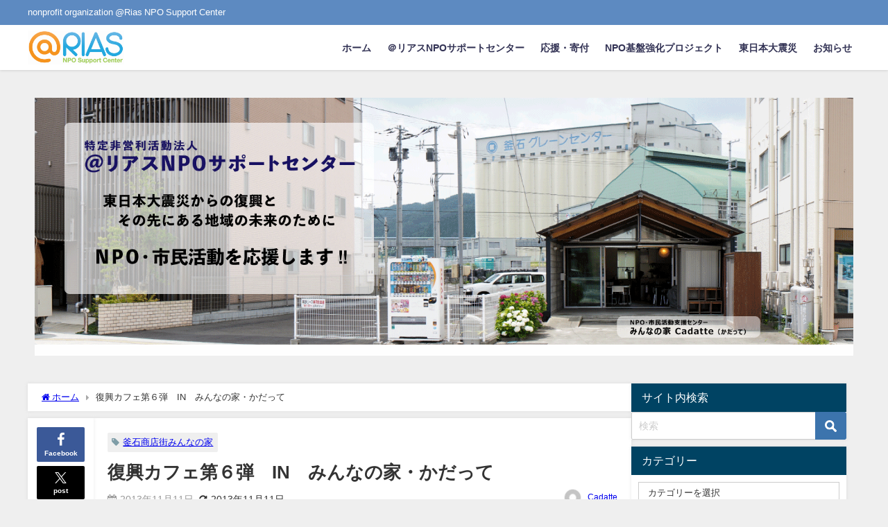

--- FILE ---
content_type: text/html; charset=UTF-8
request_url: https://rias-iwate.net/blog01/kamaishi-house-of-everyone/14446/%E5%BE%A9%E8%88%88%E3%82%AB%E3%83%95%E3%82%A7%E7%AC%AC%EF%BC%96%E5%BC%BE%E3%80%80in%E3%80%80%E3%81%BF%E3%82%93%E3%81%AA%E3%81%AE%E5%AE%B6%E3%83%BB%E3%81%8B%E3%81%A0%E3%81%A3%E3%81%A6/
body_size: 27935
content:
<!DOCTYPE html>
<html lang="ja">
<head>
<meta charset="utf-8">
<meta http-equiv="X-UA-Compatible" content="IE=edge">
<meta name="viewport" content="width=device-width, initial-scale=1" />
<title>復興カフェ第６弾　IN　みんなの家・かだって</title>
<meta name="description" content="１１月８日（金）の夕方１８時３０分から始まった 【神戸１８年の復興から学ぶ商店街の復興!!】と題した復興カフェ第６弾が 只越町（ただごえちょう）にある「みんなの家・かだって」で開催されました。 今回は">
<meta name="thumbnail" content="https://rias-iwate.net/wp-content/uploads/2016/03/20131108_km006_thumb-150x150.jpg" /><!-- Diver OGP -->
<meta property="og:locale" content="ja_JP" />
<meta property="og:title" content="復興カフェ第６弾　IN　みんなの家・かだって" />
<meta property="og:description" content="１１月８日（金）の夕方１８時３０分から始まった 【神戸１８年の復興から学ぶ商店街の復興!!】と題した復興カフェ第６弾が 只越町（ただごえちょう）にある「みんなの家・かだって」で開催されました。 今回は" />
<meta property="og:type" content="article" />
<meta property="og:url" content="https://rias-iwate.net/blog01/14446/%e5%be%a9%e8%88%88%e3%82%ab%e3%83%95%e3%82%a7%e7%ac%ac%ef%bc%96%e5%bc%be%e3%80%80in%e3%80%80%e3%81%bf%e3%82%93%e3%81%aa%e3%81%ae%e5%ae%b6%e3%83%bb%e3%81%8b%e3%81%a0%e3%81%a3%e3%81%a6/" />
<meta property="og:image" content="https://rias-iwate.net/wp-content/uploads/2016/03/20131108_km006_thumb.jpg" />
<meta property="og:site_name" content="@Rias NPO Support Center" />
<meta name="twitter:site" content="riasnpo" />
<meta name="twitter:card" content="summary_large_image" />
<meta name="twitter:title" content="復興カフェ第６弾　IN　みんなの家・かだって" />
<meta name="twitter:url" content="https://rias-iwate.net/blog01/14446/%e5%be%a9%e8%88%88%e3%82%ab%e3%83%95%e3%82%a7%e7%ac%ac%ef%bc%96%e5%bc%be%e3%80%80in%e3%80%80%e3%81%bf%e3%82%93%e3%81%aa%e3%81%ae%e5%ae%b6%e3%83%bb%e3%81%8b%e3%81%a0%e3%81%a3%e3%81%a6/" />
<meta name="twitter:description" content="１１月８日（金）の夕方１８時３０分から始まった 【神戸１８年の復興から学ぶ商店街の復興!!】と題した復興カフェ第６弾が 只越町（ただごえちょう）にある「みんなの家・かだって」で開催されました。 今回は" />
<meta name="twitter:image" content="https://rias-iwate.net/wp-content/uploads/2016/03/20131108_km006_thumb.jpg" />
<meta property="fb:admins" content="119423554833845">
<meta property="fb:app_id" content="553495205018967">
<!-- / Diver OGP -->
<link rel="canonical" href="https://rias-iwate.net/blog01/14446/%e5%be%a9%e8%88%88%e3%82%ab%e3%83%95%e3%82%a7%e7%ac%ac%ef%bc%96%e5%bc%be%e3%80%80in%e3%80%80%e3%81%bf%e3%82%93%e3%81%aa%e3%81%ae%e5%ae%b6%e3%83%bb%e3%81%8b%e3%81%a0%e3%81%a3%e3%81%a6/">
<link rel="shortcut icon" href="">
<!--[if IE]>
<link rel="shortcut icon" href="">
<![endif]-->
<link rel="apple-touch-icon" href="" />
<meta name='robots' content='max-image-preview' />
<link rel='dns-prefetch' href='//cdnjs.cloudflare.com' />
<link rel="alternate" type="application/rss+xml" title="@Rias NPO Support Center &raquo; フィード" href="https://rias-iwate.net/feed/" />
<link rel="alternate" type="application/rss+xml" title="@Rias NPO Support Center &raquo; コメントフィード" href="https://rias-iwate.net/comments/feed/" />
<link rel="alternate" type="application/rss+xml" title="@Rias NPO Support Center &raquo; 復興カフェ第６弾　IN　みんなの家・かだって のコメントのフィード" href="https://rias-iwate.net/blog01/14446/%e5%be%a9%e8%88%88%e3%82%ab%e3%83%95%e3%82%a7%e7%ac%ac%ef%bc%96%e5%bc%be%e3%80%80in%e3%80%80%e3%81%bf%e3%82%93%e3%81%aa%e3%81%ae%e5%ae%b6%e3%83%bb%e3%81%8b%e3%81%a0%e3%81%a3%e3%81%a6/feed/" />
<link rel="alternate" title="oEmbed (JSON)" type="application/json+oembed" href="https://rias-iwate.net/wp-json/oembed/1.0/embed?url=https%3A%2F%2Frias-iwate.net%2Fblog01%2F14446%2F%25e5%25be%25a9%25e8%2588%2588%25e3%2582%25ab%25e3%2583%2595%25e3%2582%25a7%25e7%25ac%25ac%25ef%25bc%2596%25e5%25bc%25be%25e3%2580%2580in%25e3%2580%2580%25e3%2581%25bf%25e3%2582%2593%25e3%2581%25aa%25e3%2581%25ae%25e5%25ae%25b6%25e3%2583%25bb%25e3%2581%258b%25e3%2581%25a0%25e3%2581%25a3%25e3%2581%25a6%2F" />
<link rel="alternate" title="oEmbed (XML)" type="text/xml+oembed" href="https://rias-iwate.net/wp-json/oembed/1.0/embed?url=https%3A%2F%2Frias-iwate.net%2Fblog01%2F14446%2F%25e5%25be%25a9%25e8%2588%2588%25e3%2582%25ab%25e3%2583%2595%25e3%2582%25a7%25e7%25ac%25ac%25ef%25bc%2596%25e5%25bc%25be%25e3%2580%2580in%25e3%2580%2580%25e3%2581%25bf%25e3%2582%2593%25e3%2581%25aa%25e3%2581%25ae%25e5%25ae%25b6%25e3%2583%25bb%25e3%2581%258b%25e3%2581%25a0%25e3%2581%25a3%25e3%2581%25a6%2F&#038;format=xml" />
<style id='wp-img-auto-sizes-contain-inline-css' type='text/css'>
img:is([sizes=auto i],[sizes^="auto," i]){contain-intrinsic-size:3000px 1500px}
/*# sourceURL=wp-img-auto-sizes-contain-inline-css */
</style>
<!-- <link rel='stylesheet'  href='https://rias-iwate.net/wp-content/plugins/reviews-feed/assets/css/sbr-styles.min.css?ver=2.1.1&#038;theme=6.1.11'  media='all'> -->
<!-- <link rel='stylesheet'  href='https://rias-iwate.net/wp-content/plugins/instagram-feed/css/sbi-styles.min.css?ver=6.10.0&#038;theme=6.1.11'  media='all'> -->
<!-- <link rel='stylesheet'  href='https://rias-iwate.net/wp-content/plugins/feeds-for-youtube/public/build/css/sb-youtube-common.css?ver=2.6.2&#038;theme=6.1.11'  media='all'> -->
<!-- <link rel='stylesheet'  href='https://rias-iwate.net/wp-content/plugins/feeds-for-youtube/public/build/css/sb-youtube-free.css?ver=2.6.2&#038;theme=6.1.11'  media='all'> -->
<!-- <link rel='stylesheet'  href='https://rias-iwate.net/wp-includes/css/dist/block-library/style.min.css?ver=6.9&#038;theme=6.1.11'  media='all'> -->
<link rel="stylesheet" type="text/css" href="//rias-iwate.net/wp-content/cache/wpfc-minified/mk7tdfvy/fxfb4.css" media="all"/>
<style id='pdfemb-pdf-embedder-viewer-style-inline-css' type='text/css'>
.wp-block-pdfemb-pdf-embedder-viewer{max-width:none}
/*# sourceURL=https://rias-iwate.net/wp-content/plugins/pdf-embedder/block/build/style-index.css */
</style>
<style id='filebird-block-filebird-gallery-style-inline-css' type='text/css'>
ul.filebird-block-filebird-gallery{margin:auto!important;padding:0!important;width:100%}ul.filebird-block-filebird-gallery.layout-grid{display:grid;grid-gap:20px;align-items:stretch;grid-template-columns:repeat(var(--columns),1fr);justify-items:stretch}ul.filebird-block-filebird-gallery.layout-grid li img{border:1px solid #ccc;box-shadow:2px 2px 6px 0 rgba(0,0,0,.3);height:100%;max-width:100%;-o-object-fit:cover;object-fit:cover;width:100%}ul.filebird-block-filebird-gallery.layout-masonry{-moz-column-count:var(--columns);-moz-column-gap:var(--space);column-gap:var(--space);-moz-column-width:var(--min-width);columns:var(--min-width) var(--columns);display:block;overflow:auto}ul.filebird-block-filebird-gallery.layout-masonry li{margin-bottom:var(--space)}ul.filebird-block-filebird-gallery li{list-style:none}ul.filebird-block-filebird-gallery li figure{height:100%;margin:0;padding:0;position:relative;width:100%}ul.filebird-block-filebird-gallery li figure figcaption{background:linear-gradient(0deg,rgba(0,0,0,.7),rgba(0,0,0,.3) 70%,transparent);bottom:0;box-sizing:border-box;color:#fff;font-size:.8em;margin:0;max-height:100%;overflow:auto;padding:3em .77em .7em;position:absolute;text-align:center;width:100%;z-index:2}ul.filebird-block-filebird-gallery li figure figcaption a{color:inherit}
/*# sourceURL=https://rias-iwate.net/wp-content/plugins/filebird/blocks/filebird-gallery/build/style-index.css */
</style>
<style id='global-styles-inline-css' type='text/css'>
:root{--wp--preset--aspect-ratio--square: 1;--wp--preset--aspect-ratio--4-3: 4/3;--wp--preset--aspect-ratio--3-4: 3/4;--wp--preset--aspect-ratio--3-2: 3/2;--wp--preset--aspect-ratio--2-3: 2/3;--wp--preset--aspect-ratio--16-9: 16/9;--wp--preset--aspect-ratio--9-16: 9/16;--wp--preset--color--black: #000000;--wp--preset--color--cyan-bluish-gray: #abb8c3;--wp--preset--color--white: #ffffff;--wp--preset--color--pale-pink: #f78da7;--wp--preset--color--vivid-red: #cf2e2e;--wp--preset--color--luminous-vivid-orange: #ff6900;--wp--preset--color--luminous-vivid-amber: #fcb900;--wp--preset--color--light-green-cyan: #7bdcb5;--wp--preset--color--vivid-green-cyan: #00d084;--wp--preset--color--pale-cyan-blue: #8ed1fc;--wp--preset--color--vivid-cyan-blue: #0693e3;--wp--preset--color--vivid-purple: #9b51e0;--wp--preset--color--light-blue: #70b8f1;--wp--preset--color--light-red: #ff8178;--wp--preset--color--light-green: #2ac113;--wp--preset--color--light-yellow: #ffe822;--wp--preset--color--light-orange: #ffa30d;--wp--preset--color--blue: #00f;--wp--preset--color--red: #f00;--wp--preset--color--purple: #674970;--wp--preset--color--gray: #ccc;--wp--preset--gradient--vivid-cyan-blue-to-vivid-purple: linear-gradient(135deg,rgb(6,147,227) 0%,rgb(155,81,224) 100%);--wp--preset--gradient--light-green-cyan-to-vivid-green-cyan: linear-gradient(135deg,rgb(122,220,180) 0%,rgb(0,208,130) 100%);--wp--preset--gradient--luminous-vivid-amber-to-luminous-vivid-orange: linear-gradient(135deg,rgb(252,185,0) 0%,rgb(255,105,0) 100%);--wp--preset--gradient--luminous-vivid-orange-to-vivid-red: linear-gradient(135deg,rgb(255,105,0) 0%,rgb(207,46,46) 100%);--wp--preset--gradient--very-light-gray-to-cyan-bluish-gray: linear-gradient(135deg,rgb(238,238,238) 0%,rgb(169,184,195) 100%);--wp--preset--gradient--cool-to-warm-spectrum: linear-gradient(135deg,rgb(74,234,220) 0%,rgb(151,120,209) 20%,rgb(207,42,186) 40%,rgb(238,44,130) 60%,rgb(251,105,98) 80%,rgb(254,248,76) 100%);--wp--preset--gradient--blush-light-purple: linear-gradient(135deg,rgb(255,206,236) 0%,rgb(152,150,240) 100%);--wp--preset--gradient--blush-bordeaux: linear-gradient(135deg,rgb(254,205,165) 0%,rgb(254,45,45) 50%,rgb(107,0,62) 100%);--wp--preset--gradient--luminous-dusk: linear-gradient(135deg,rgb(255,203,112) 0%,rgb(199,81,192) 50%,rgb(65,88,208) 100%);--wp--preset--gradient--pale-ocean: linear-gradient(135deg,rgb(255,245,203) 0%,rgb(182,227,212) 50%,rgb(51,167,181) 100%);--wp--preset--gradient--electric-grass: linear-gradient(135deg,rgb(202,248,128) 0%,rgb(113,206,126) 100%);--wp--preset--gradient--midnight: linear-gradient(135deg,rgb(2,3,129) 0%,rgb(40,116,252) 100%);--wp--preset--font-size--small: .8em;--wp--preset--font-size--medium: 1em;--wp--preset--font-size--large: 1.2em;--wp--preset--font-size--x-large: 42px;--wp--preset--font-size--xlarge: 1.5em;--wp--preset--font-size--xxlarge: 2em;--wp--preset--spacing--20: 0.44rem;--wp--preset--spacing--30: 0.67rem;--wp--preset--spacing--40: 1rem;--wp--preset--spacing--50: 1.5rem;--wp--preset--spacing--60: 2.25rem;--wp--preset--spacing--70: 3.38rem;--wp--preset--spacing--80: 5.06rem;--wp--preset--shadow--natural: 6px 6px 9px rgba(0, 0, 0, 0.2);--wp--preset--shadow--deep: 12px 12px 50px rgba(0, 0, 0, 0.4);--wp--preset--shadow--sharp: 6px 6px 0px rgba(0, 0, 0, 0.2);--wp--preset--shadow--outlined: 6px 6px 0px -3px rgb(255, 255, 255), 6px 6px rgb(0, 0, 0);--wp--preset--shadow--crisp: 6px 6px 0px rgb(0, 0, 0);--wp--custom--spacing--small: max(1.25rem, 5vw);--wp--custom--spacing--medium: clamp(2rem, 8vw, calc(4 * var(--wp--style--block-gap)));--wp--custom--spacing--large: clamp(4rem, 10vw, 8rem);--wp--custom--spacing--outer: var(--wp--custom--spacing--small, 1.25rem);--wp--custom--typography--font-size--huge: clamp(2.25rem, 4vw, 2.75rem);--wp--custom--typography--font-size--gigantic: clamp(2.75rem, 6vw, 3.25rem);--wp--custom--typography--font-size--colossal: clamp(3.25rem, 8vw, 6.25rem);--wp--custom--typography--line-height--tiny: 1.15;--wp--custom--typography--line-height--small: 1.2;--wp--custom--typography--line-height--medium: 1.4;--wp--custom--typography--line-height--normal: 1.6;}:root { --wp--style--global--content-size: 769px;--wp--style--global--wide-size: 1240px; }:where(body) { margin: 0; }.wp-site-blocks > .alignleft { float: left; margin-right: 2em; }.wp-site-blocks > .alignright { float: right; margin-left: 2em; }.wp-site-blocks > .aligncenter { justify-content: center; margin-left: auto; margin-right: auto; }:where(.wp-site-blocks) > * { margin-block-start: 1.5em; margin-block-end: 0; }:where(.wp-site-blocks) > :first-child { margin-block-start: 0; }:where(.wp-site-blocks) > :last-child { margin-block-end: 0; }:root { --wp--style--block-gap: 1.5em; }:root :where(.is-layout-flow) > :first-child{margin-block-start: 0;}:root :where(.is-layout-flow) > :last-child{margin-block-end: 0;}:root :where(.is-layout-flow) > *{margin-block-start: 1.5em;margin-block-end: 0;}:root :where(.is-layout-constrained) > :first-child{margin-block-start: 0;}:root :where(.is-layout-constrained) > :last-child{margin-block-end: 0;}:root :where(.is-layout-constrained) > *{margin-block-start: 1.5em;margin-block-end: 0;}:root :where(.is-layout-flex){gap: 1.5em;}:root :where(.is-layout-grid){gap: 1.5em;}.is-layout-flow > .alignleft{float: left;margin-inline-start: 0;margin-inline-end: 2em;}.is-layout-flow > .alignright{float: right;margin-inline-start: 2em;margin-inline-end: 0;}.is-layout-flow > .aligncenter{margin-left: auto !important;margin-right: auto !important;}.is-layout-constrained > .alignleft{float: left;margin-inline-start: 0;margin-inline-end: 2em;}.is-layout-constrained > .alignright{float: right;margin-inline-start: 2em;margin-inline-end: 0;}.is-layout-constrained > .aligncenter{margin-left: auto !important;margin-right: auto !important;}.is-layout-constrained > :where(:not(.alignleft):not(.alignright):not(.alignfull)){max-width: var(--wp--style--global--content-size);margin-left: auto !important;margin-right: auto !important;}.is-layout-constrained > .alignwide{max-width: var(--wp--style--global--wide-size);}body .is-layout-flex{display: flex;}.is-layout-flex{flex-wrap: wrap;align-items: center;}.is-layout-flex > :is(*, div){margin: 0;}body .is-layout-grid{display: grid;}.is-layout-grid > :is(*, div){margin: 0;}body{padding-top: 0px;padding-right: 0px;padding-bottom: 0px;padding-left: 0px;}:root :where(.wp-element-button, .wp-block-button__link){background-color: #32373c;border-width: 0;color: #fff;font-family: inherit;font-size: inherit;font-style: inherit;font-weight: inherit;letter-spacing: inherit;line-height: inherit;padding-top: calc(0.667em + 2px);padding-right: calc(1.333em + 2px);padding-bottom: calc(0.667em + 2px);padding-left: calc(1.333em + 2px);text-decoration: none;text-transform: inherit;}.has-black-color{color: var(--wp--preset--color--black) !important;}.has-cyan-bluish-gray-color{color: var(--wp--preset--color--cyan-bluish-gray) !important;}.has-white-color{color: var(--wp--preset--color--white) !important;}.has-pale-pink-color{color: var(--wp--preset--color--pale-pink) !important;}.has-vivid-red-color{color: var(--wp--preset--color--vivid-red) !important;}.has-luminous-vivid-orange-color{color: var(--wp--preset--color--luminous-vivid-orange) !important;}.has-luminous-vivid-amber-color{color: var(--wp--preset--color--luminous-vivid-amber) !important;}.has-light-green-cyan-color{color: var(--wp--preset--color--light-green-cyan) !important;}.has-vivid-green-cyan-color{color: var(--wp--preset--color--vivid-green-cyan) !important;}.has-pale-cyan-blue-color{color: var(--wp--preset--color--pale-cyan-blue) !important;}.has-vivid-cyan-blue-color{color: var(--wp--preset--color--vivid-cyan-blue) !important;}.has-vivid-purple-color{color: var(--wp--preset--color--vivid-purple) !important;}.has-light-blue-color{color: var(--wp--preset--color--light-blue) !important;}.has-light-red-color{color: var(--wp--preset--color--light-red) !important;}.has-light-green-color{color: var(--wp--preset--color--light-green) !important;}.has-light-yellow-color{color: var(--wp--preset--color--light-yellow) !important;}.has-light-orange-color{color: var(--wp--preset--color--light-orange) !important;}.has-blue-color{color: var(--wp--preset--color--blue) !important;}.has-red-color{color: var(--wp--preset--color--red) !important;}.has-purple-color{color: var(--wp--preset--color--purple) !important;}.has-gray-color{color: var(--wp--preset--color--gray) !important;}.has-black-background-color{background-color: var(--wp--preset--color--black) !important;}.has-cyan-bluish-gray-background-color{background-color: var(--wp--preset--color--cyan-bluish-gray) !important;}.has-white-background-color{background-color: var(--wp--preset--color--white) !important;}.has-pale-pink-background-color{background-color: var(--wp--preset--color--pale-pink) !important;}.has-vivid-red-background-color{background-color: var(--wp--preset--color--vivid-red) !important;}.has-luminous-vivid-orange-background-color{background-color: var(--wp--preset--color--luminous-vivid-orange) !important;}.has-luminous-vivid-amber-background-color{background-color: var(--wp--preset--color--luminous-vivid-amber) !important;}.has-light-green-cyan-background-color{background-color: var(--wp--preset--color--light-green-cyan) !important;}.has-vivid-green-cyan-background-color{background-color: var(--wp--preset--color--vivid-green-cyan) !important;}.has-pale-cyan-blue-background-color{background-color: var(--wp--preset--color--pale-cyan-blue) !important;}.has-vivid-cyan-blue-background-color{background-color: var(--wp--preset--color--vivid-cyan-blue) !important;}.has-vivid-purple-background-color{background-color: var(--wp--preset--color--vivid-purple) !important;}.has-light-blue-background-color{background-color: var(--wp--preset--color--light-blue) !important;}.has-light-red-background-color{background-color: var(--wp--preset--color--light-red) !important;}.has-light-green-background-color{background-color: var(--wp--preset--color--light-green) !important;}.has-light-yellow-background-color{background-color: var(--wp--preset--color--light-yellow) !important;}.has-light-orange-background-color{background-color: var(--wp--preset--color--light-orange) !important;}.has-blue-background-color{background-color: var(--wp--preset--color--blue) !important;}.has-red-background-color{background-color: var(--wp--preset--color--red) !important;}.has-purple-background-color{background-color: var(--wp--preset--color--purple) !important;}.has-gray-background-color{background-color: var(--wp--preset--color--gray) !important;}.has-black-border-color{border-color: var(--wp--preset--color--black) !important;}.has-cyan-bluish-gray-border-color{border-color: var(--wp--preset--color--cyan-bluish-gray) !important;}.has-white-border-color{border-color: var(--wp--preset--color--white) !important;}.has-pale-pink-border-color{border-color: var(--wp--preset--color--pale-pink) !important;}.has-vivid-red-border-color{border-color: var(--wp--preset--color--vivid-red) !important;}.has-luminous-vivid-orange-border-color{border-color: var(--wp--preset--color--luminous-vivid-orange) !important;}.has-luminous-vivid-amber-border-color{border-color: var(--wp--preset--color--luminous-vivid-amber) !important;}.has-light-green-cyan-border-color{border-color: var(--wp--preset--color--light-green-cyan) !important;}.has-vivid-green-cyan-border-color{border-color: var(--wp--preset--color--vivid-green-cyan) !important;}.has-pale-cyan-blue-border-color{border-color: var(--wp--preset--color--pale-cyan-blue) !important;}.has-vivid-cyan-blue-border-color{border-color: var(--wp--preset--color--vivid-cyan-blue) !important;}.has-vivid-purple-border-color{border-color: var(--wp--preset--color--vivid-purple) !important;}.has-light-blue-border-color{border-color: var(--wp--preset--color--light-blue) !important;}.has-light-red-border-color{border-color: var(--wp--preset--color--light-red) !important;}.has-light-green-border-color{border-color: var(--wp--preset--color--light-green) !important;}.has-light-yellow-border-color{border-color: var(--wp--preset--color--light-yellow) !important;}.has-light-orange-border-color{border-color: var(--wp--preset--color--light-orange) !important;}.has-blue-border-color{border-color: var(--wp--preset--color--blue) !important;}.has-red-border-color{border-color: var(--wp--preset--color--red) !important;}.has-purple-border-color{border-color: var(--wp--preset--color--purple) !important;}.has-gray-border-color{border-color: var(--wp--preset--color--gray) !important;}.has-vivid-cyan-blue-to-vivid-purple-gradient-background{background: var(--wp--preset--gradient--vivid-cyan-blue-to-vivid-purple) !important;}.has-light-green-cyan-to-vivid-green-cyan-gradient-background{background: var(--wp--preset--gradient--light-green-cyan-to-vivid-green-cyan) !important;}.has-luminous-vivid-amber-to-luminous-vivid-orange-gradient-background{background: var(--wp--preset--gradient--luminous-vivid-amber-to-luminous-vivid-orange) !important;}.has-luminous-vivid-orange-to-vivid-red-gradient-background{background: var(--wp--preset--gradient--luminous-vivid-orange-to-vivid-red) !important;}.has-very-light-gray-to-cyan-bluish-gray-gradient-background{background: var(--wp--preset--gradient--very-light-gray-to-cyan-bluish-gray) !important;}.has-cool-to-warm-spectrum-gradient-background{background: var(--wp--preset--gradient--cool-to-warm-spectrum) !important;}.has-blush-light-purple-gradient-background{background: var(--wp--preset--gradient--blush-light-purple) !important;}.has-blush-bordeaux-gradient-background{background: var(--wp--preset--gradient--blush-bordeaux) !important;}.has-luminous-dusk-gradient-background{background: var(--wp--preset--gradient--luminous-dusk) !important;}.has-pale-ocean-gradient-background{background: var(--wp--preset--gradient--pale-ocean) !important;}.has-electric-grass-gradient-background{background: var(--wp--preset--gradient--electric-grass) !important;}.has-midnight-gradient-background{background: var(--wp--preset--gradient--midnight) !important;}.has-small-font-size{font-size: var(--wp--preset--font-size--small) !important;}.has-medium-font-size{font-size: var(--wp--preset--font-size--medium) !important;}.has-large-font-size{font-size: var(--wp--preset--font-size--large) !important;}.has-x-large-font-size{font-size: var(--wp--preset--font-size--x-large) !important;}.has-xlarge-font-size{font-size: var(--wp--preset--font-size--xlarge) !important;}.has-xxlarge-font-size{font-size: var(--wp--preset--font-size--xxlarge) !important;}
:root :where(.wp-block-pullquote){font-size: 1.5em;line-height: 1.6;}
:root :where(.wp-block-group-is-layout-flow) > :first-child{margin-block-start: 0;}:root :where(.wp-block-group-is-layout-flow) > :last-child{margin-block-end: 0;}:root :where(.wp-block-group-is-layout-flow) > *{margin-block-start: 0;margin-block-end: 0;}:root :where(.wp-block-group-is-layout-constrained) > :first-child{margin-block-start: 0;}:root :where(.wp-block-group-is-layout-constrained) > :last-child{margin-block-end: 0;}:root :where(.wp-block-group-is-layout-constrained) > *{margin-block-start: 0;margin-block-end: 0;}:root :where(.wp-block-group-is-layout-flex){gap: 0;}:root :where(.wp-block-group-is-layout-grid){gap: 0;}
/*# sourceURL=global-styles-inline-css */
</style>
<!-- <link rel='stylesheet'  href='https://rias-iwate.net/wp-content/plugins/custom-twitter-feeds/css/ctf-styles.min.css?ver=2.3.1&#038;theme=6.1.11'  media='all'> -->
<!-- <link rel='stylesheet'  href='//rias-iwate.net/wp-content/uploads/pz-linkcard/style/style.min.css?ver=2.5.8.1'  media='all'> -->
<!-- <link rel='stylesheet'  href='https://rias-iwate.net/wp-content/themes/diver/css/style.min.css?ver=6.9&#038;theme=6.1.11'  media='all'> -->
<!-- <link rel='stylesheet'  href='https://rias-iwate.net/wp-content/themes/diver_child/style.css?theme=6.1.11'  media='all'> -->
<link rel="stylesheet" type="text/css" href="//rias-iwate.net/wp-content/cache/wpfc-minified/lbnc3tp4/fxfak.css" media="all"/>
<script src='//rias-iwate.net/wp-content/cache/wpfc-minified/4tssjsu/fxfak.js' type="text/javascript"></script>
<!-- <script type="text/javascript"src="https://rias-iwate.net/wp-includes/js/jquery/jquery.min.js?ver=3.7.1&amp;theme=6.1.11" id="jquery-core-js"></script> -->
<!-- <script type="text/javascript"src="https://rias-iwate.net/wp-includes/js/jquery/jquery-migrate.min.js?ver=3.4.1&amp;theme=6.1.11" id="jquery-migrate-js"></script> -->
<link rel="https://api.w.org/" href="https://rias-iwate.net/wp-json/" /><link rel="alternate" title="JSON" type="application/json" href="https://rias-iwate.net/wp-json/wp/v2/posts/14446" /><link rel="EditURI" type="application/rsd+xml" title="RSD" href="https://rias-iwate.net/xmlrpc.php?rsd" />
<meta name="generator" content="WordPress 6.9" />
<link rel='shortlink' href='https://rias-iwate.net/?p=14446' />
<script>
(function(i,s,o,g,r,a,m){i['GoogleAnalyticsObject']=r;i[r]=i[r]||function(){(i[r].q=i[r].q||[]).push(arguments)},i[r].l=1*new Date();a=s.createElement(o),m=s.getElementsByTagName(o)[0];a.async=1;a.src=g;m.parentNode.insertBefore(a,m)})(window,document,'script','//www.google-analytics.com/analytics.js','ga');ga('create',"UA-143523838-1",'auto');ga('send','pageview');</script>
<meta name="google-site-verification" content="content=\"nV81KwW8T2dnWjwAza7PVanRpIyUAfcDJ2m_WpbLQ5Y" />
<script type="application/ld+json" class="json-ld">[
{
"@context": "https://schema.org",
"@type": "BlogPosting",
"mainEntityOfPage": {
"@type": "WebPage",
"@id": "https://rias-iwate.net/blog01/14446/%e5%be%a9%e8%88%88%e3%82%ab%e3%83%95%e3%82%a7%e7%ac%ac%ef%bc%96%e5%bc%be%e3%80%80in%e3%80%80%e3%81%bf%e3%82%93%e3%81%aa%e3%81%ae%e5%ae%b6%e3%83%bb%e3%81%8b%e3%81%a0%e3%81%a3%e3%81%a6/"
},
"headline": "復興カフェ第６弾　IN　みんなの家・かだって",
"image": [
"https://rias-iwate.net/wp-content/uploads/2016/03/20131108_km006_thumb.jpg",
"https://rias-iwate.net/wp-content/uploads/2016/03/20131108_km006_thumb-300x225.jpg",
"https://rias-iwate.net/wp-content/uploads/2016/03/20131108_km006_thumb-150x150.jpg"
],
"description": "１１月８日（金）の夕方１８時３０分から始まった 【神戸１８年の復興から学ぶ商店街の復興!!】と題した復興カフェ第６弾が 只越町（ただごえちょう）にある「みんなの家・かだって」で開催されました。 今回は",
"datePublished": "2013-11-11T09:00:00+09:00",
"dateModified": "2013-11-11T09:00:00+09:00",
"articleSection": [],
"author": {
"@type": "Person",
"name": "Cadatte",
"url": "https://rias-iwate.net/author/cadatte/"
},
"publisher": {
"@context": "http://schema.org",
"@type": "Organization",
"name": "@Rias NPO Support Center",
"description": "nonprofit organization @Rias NPO Support Center",
"logo": {
"@type": "ImageObject",
"url": "https://rias-iwate.net/wp-content/uploads/2017/06/c72672875062242ed1dd0fb547bf2e24.png"
}
}
}
]</script>
<style>body{background-image:url('');}</style> <style> #onlynav ul ul,#nav_fixed #nav ul ul,.header-logo #nav ul ul {visibility:hidden;opacity:0;transition:.2s ease-in-out;transform:translateY(10px);}#onlynav ul ul ul,#nav_fixed #nav ul ul ul,.header-logo #nav ul ul ul {transform:translateX(-20px) translateY(0);}#onlynav ul li:hover > ul,#nav_fixed #nav ul li:hover > ul,.header-logo #nav ul li:hover > ul{visibility:visible;opacity:1;transform:translateY(0);}#onlynav ul ul li:hover > ul,#nav_fixed #nav ul ul li:hover > ul,.header-logo #nav ul ul li:hover > ul{transform:translateX(0) translateY(0);}</style><style>body{background-color:#efefef;color:#333333;}:where(a){color:#333355;}:where(a):hover{color:#6495ED}:where(.content){color:#000;}:where(.content) a{color:#6f97bc;}:where(.content) a:hover{color:#6495ED;}.header-wrap,#header ul.sub-menu, #header ul.children,#scrollnav,.description_sp{background:#ffffff;color:#333333}.header-wrap a,#scrollnav a,div.logo_title{color:#333355;}.header-wrap a:hover,div.logo_title:hover{color:#6495ED}.drawer-nav-btn span{background-color:#333355;}.drawer-nav-btn:before,.drawer-nav-btn:after {border-color:#333355;}#scrollnav ul li a{background:rgba(255,255,255,.8);color:#505050}.header_small_menu{background:#5d8ac1;color:#ffffff}.header_small_menu a{color:#fff}.header_small_menu a:hover{color:#6495ED}#nav_fixed.fixed, #nav_fixed #nav ul ul{background:#ffffff;color:#333333}#nav_fixed.fixed a,#nav_fixed .logo_title{color:#333355}#nav_fixed.fixed a:hover{color:#6495ED}#nav_fixed .drawer-nav-btn:before,#nav_fixed .drawer-nav-btn:after{border-color:#333355;}#nav_fixed .drawer-nav-btn span{background-color:#333355;}#onlynav{background:#ffffff;color:#333}#onlynav ul li a{color:#333}#onlynav ul ul.sub-menu{background:#ffffff}#onlynav div > ul > li > a:before{border-color:#333}#onlynav ul > li:hover > a:hover,#onlynav ul>li:hover>a,#onlynav ul>li:hover li:hover>a,#onlynav ul li:hover ul li ul li:hover > a{background:#5d8ac1;color:#fff}#onlynav ul li ul li ul:before{border-left-color:#fff}#onlynav ul li:last-child ul li ul:before{border-right-color:#fff}#bigfooter{background:#fff;color:#333333}#bigfooter a{color:#333355}#bigfooter a:hover{color:#6495ED}#footer{background:#fff;color:#999}#footer a{color:#333355}#footer a:hover{color:#6495ED}#sidebar .widget{background:#ffffff;color:#333;}#sidebar .widget a{color:#333355;}#sidebar .widget a:hover{color:#6495ED;}.post-box-contents,#main-wrap #pickup_posts_container img,.hentry, #single-main .post-sub,.navigation,.single_thumbnail,.in_loop,#breadcrumb,.pickup-cat-list,.maintop-widget, .mainbottom-widget,#share_plz,.sticky-post-box,.catpage_content_wrap,.cat-post-main{background:#ffffff;}.post-box{border-color:#eee;}.drawer_content_title,.searchbox_content_title{background:#eee;color:#333;}.drawer-nav,#header_search{background:#ffffff}.drawer-nav,.drawer-nav a,#header_search,#header_search a{color:#000}#footer_sticky_menu{background:rgba(255,255,255,.8)}.footermenu_col{background:rgba(255,255,255,.8);color:#333;}a.page-numbers{background:#afafaf;color:#fff;}.pagination .current{background:#607d8b;color:#fff;}</style><style>@media screen and (min-width:1201px){#main-wrap,.header-wrap .header-logo,.header_small_content,.bigfooter_wrap,.footer_content,.container_top_widget,.container_bottom_widget{width:1200px;}}@media screen and (max-width:1200px){ #main-wrap,.header-wrap .header-logo, .header_small_content, .bigfooter_wrap,.footer_content, .container_top_widget, .container_bottom_widget{width:96%;}}@media screen and (max-width:768px){#main-wrap,.header-wrap .header-logo,.header_small_content,.bigfooter_wrap,.footer_content,.container_top_widget,.container_bottom_widget{width:100%;}}@media screen and (min-width:960px){#sidebar {width:310px;}}</style><style>@media screen and (min-width:1201px){#main-wrap{width:1200px;}}@media screen and (max-width:1200px){ #main-wrap{width:96%;}}</style><style type="text/css" id="diver-custom-heading-css">.content h2:where(:not([class])),:where(.is-editor-blocks) :where(.content) h2:not(.sc_heading){color:#fff;background-color:#607d8b;border-radius:5px;}.content h3:where(:not([class])),:where(.is-editor-blocks) :where(.content) h3:not(.sc_heading){color:#000;background-color:#000;border-bottom:2px solid #000;background:transparent;padding-left:0px;padding-right:0px;}.content h4:where(:not([class])),:where(.is-editor-blocks) :where(.content) h4:not(.sc_heading){color:#000;background-color:#000;background:transparent;display:flex;align-items:center;padding:0px;}.content h4:where(:not([class])):before,:where(.is-editor-blocks) :where(.content) h4:not(.sc_heading):before{content:"";width:.6em;height:.6em;margin-right:.6em;background-color:#000;transform:rotate(45deg);}.content h5:where(:not([class])),:where(.is-editor-blocks) :where(.content) h5:not(.sc_heading){color:#000;}</style><meta name="generator" content="Elementor 3.33.4; features: additional_custom_breakpoints; settings: css_print_method-external, google_font-enabled, font_display-auto">
<style>
.e-con.e-parent:nth-of-type(n+4):not(.e-lazyloaded):not(.e-no-lazyload),
.e-con.e-parent:nth-of-type(n+4):not(.e-lazyloaded):not(.e-no-lazyload) * {
background-image: none !important;
}
@media screen and (max-height: 1024px) {
.e-con.e-parent:nth-of-type(n+3):not(.e-lazyloaded):not(.e-no-lazyload),
.e-con.e-parent:nth-of-type(n+3):not(.e-lazyloaded):not(.e-no-lazyload) * {
background-image: none !important;
}
}
@media screen and (max-height: 640px) {
.e-con.e-parent:nth-of-type(n+2):not(.e-lazyloaded):not(.e-no-lazyload),
.e-con.e-parent:nth-of-type(n+2):not(.e-lazyloaded):not(.e-no-lazyload) * {
background-image: none !important;
}
}
</style>
<link rel="icon" href="https://rias-iwate.net/wp-content/uploads/2018/07/cropped-850c7612116999490846136e772ab7fd-2-32x32.png" sizes="32x32" />
<link rel="icon" href="https://rias-iwate.net/wp-content/uploads/2018/07/cropped-850c7612116999490846136e772ab7fd-2-192x192.png" sizes="192x192" />
<link rel="apple-touch-icon" href="https://rias-iwate.net/wp-content/uploads/2018/07/cropped-850c7612116999490846136e772ab7fd-2-180x180.png" />
<meta name="msapplication-TileImage" content="https://rias-iwate.net/wp-content/uploads/2018/07/cropped-850c7612116999490846136e772ab7fd-2-270x270.png" />
<script src="https://www.youtube.com/iframe_api"></script>
</head>
<body itemscope="itemscope" itemtype="http://schema.org/WebPage" class="wp-singular post-template-default single single-post postid-14446 single-format-standard wp-embed-responsive wp-theme-diver wp-child-theme-diver_child  l-sidebar-right elementor-default elementor-kit-25078">
<div id="fb-root"></div>
<script async defer crossorigin="anonymous" src="https://connect.facebook.net/ja_JP/sdk.js#xfbml=1&version=v5.0&appId=553495205018967"></script>
<div id="container">
<!-- header -->
<!-- lpページでは表示しない -->
<div id="header" class="clearfix">
<header class="header-wrap" role="banner" itemscope="itemscope" itemtype="http://schema.org/WPHeader">
<div class="header_small_menu clearfix">
<div class="header_small_content">
<div id="description">nonprofit organization @Rias NPO Support Center</div>
<nav class="header_small_menu_right" role="navigation" itemscope="itemscope" itemtype="http://scheme.org/SiteNavigationElement">
</nav>
</div>
</div>
<div class="header-logo clearfix">
<!-- /Navigation -->
<div id="logo">
<a href="https://rias-iwate.net/">
<img fetchpriority="high" src="https://rias-iwate.net/wp-content/uploads/2017/06/c72672875062242ed1dd0fb547bf2e24.png" alt="@Rias NPO Support Center" width="500" height="176">
</a>
</div>
<nav id="nav" role="navigation" itemscope="itemscope" itemtype="http://scheme.org/SiteNavigationElement">
<div class="menu-header-menu-container"><ul id="mainnavul" class="menu"><li id="menu-item-834" class="menu-item menu-item-type-custom menu-item-object-custom menu-item-home menu-item-834"><a href="https://rias-iwate.net">ホーム</a></li>
<li id="menu-item-838" class="menu-item menu-item-type-post_type menu-item-object-page menu-item-838"><a href="https://rias-iwate.net/about/">＠リアスNPOサポートセンター</a></li>
<li id="menu-item-26541" class="menu-item menu-item-type-post_type menu-item-object-page menu-item-26541"><a href="https://rias-iwate.net/donate/">応援・寄付</a></li>
<li id="menu-item-26441" class="menu-item menu-item-type-post_type menu-item-object-page menu-item-26441"><a href="https://rias-iwate.net/information-dissemination-support/">NPO基盤強化プロジェクト</a></li>
<li id="menu-item-839" class="menu-item menu-item-type-post_type menu-item-object-page menu-item-839"><a href="https://rias-iwate.net/the2011-off-the-pacificcoast-of-tohoku-earthquake/">東日本大震災</a></li>
<li id="menu-item-836" class="menu-item menu-item-type-taxonomy menu-item-object-category menu-item-836"><a href="https://rias-iwate.net/category/news/">お知らせ</a></li>
</ul></div>					</nav>
</div>
</header>
<nav id="scrollnav" role="navigation" itemscope="itemscope" itemtype="http://scheme.org/SiteNavigationElement">
</nav>
<div id="nav_fixed">
<div class="header-logo clearfix">
<!-- Navigation -->
<!-- /Navigation -->
<div class="logo clearfix">
<a href="https://rias-iwate.net/">
<img fetchpriority="high" src="https://rias-iwate.net/wp-content/uploads/2017/06/c72672875062242ed1dd0fb547bf2e24.png" alt="@Rias NPO Support Center" width="500" height="176">
</a>
</div>
<nav id="nav" role="navigation" itemscope="itemscope" itemtype="http://scheme.org/SiteNavigationElement">
<div class="menu-header-menu-container"><ul id="fixnavul" class="menu"><li class="menu-item menu-item-type-custom menu-item-object-custom menu-item-home menu-item-834"><a href="https://rias-iwate.net">ホーム</a></li>
<li class="menu-item menu-item-type-post_type menu-item-object-page menu-item-838"><a href="https://rias-iwate.net/about/">＠リアスNPOサポートセンター</a></li>
<li class="menu-item menu-item-type-post_type menu-item-object-page menu-item-26541"><a href="https://rias-iwate.net/donate/">応援・寄付</a></li>
<li class="menu-item menu-item-type-post_type menu-item-object-page menu-item-26441"><a href="https://rias-iwate.net/information-dissemination-support/">NPO基盤強化プロジェクト</a></li>
<li class="menu-item menu-item-type-post_type menu-item-object-page menu-item-839"><a href="https://rias-iwate.net/the2011-off-the-pacificcoast-of-tohoku-earthquake/">東日本大震災</a></li>
<li class="menu-item menu-item-type-taxonomy menu-item-object-category menu-item-836"><a href="https://rias-iwate.net/category/news/">お知らせ</a></li>
</ul></div>			</nav>
</div>
</div>
</div>
<div class="d_sp">
</div>
<div class="container_top_widget">
<div class="container_top_widget_content clearfix">
<div id="media_image-5" class="widget containertop-widget containerwidget widget_media_image"><img width="1711" height="540" src="https://rias-iwate.net/wp-content/uploads/2019/07/bunner002.png" class="image wp-image-1023  attachment-full size-full" alt="" style="max-width: 100%; height: auto;" decoding="async" srcset="https://rias-iwate.net/wp-content/uploads/2019/07/bunner002.png 1711w, https://rias-iwate.net/wp-content/uploads/2019/07/bunner002-300x95.png 300w, https://rias-iwate.net/wp-content/uploads/2019/07/bunner002-768x242.png 768w, https://rias-iwate.net/wp-content/uploads/2019/07/bunner002-1024x323.png 1024w" sizes="(max-width: 1711px) 100vw, 1711px" /></div>			</div>
</div>
<div id="main-wrap">
<!-- main -->
<div class="l-main-container">
<main id="single-main"  style="margin-right:-330px;padding-right:330px;" role="main">
<div id="breadcrumb"><ul itemscope itemtype="http://schema.org/BreadcrumbList"><li itemprop="itemListElement" itemscope itemtype="http://schema.org/ListItem"><a href="https://rias-iwate.net/" itemprop="item"><span itemprop="name"><i class="fa fa-home" aria-hidden="true"></i> ホーム</span></a><meta itemprop="position" content="1" /></li><li itemprop="itemListElement" itemscope itemtype="http://schema.org/ListItem"><span itemprop="name">復興カフェ第６弾　IN　みんなの家・かだって</span><meta itemprop="position" content="2" /></li></ul></div> 
<div id="content_area" class="fadeIn animated">
<div class="content_area_side">
<div id="share_plz" class="sns">
<a class='facebook' href='http://www.facebook.com/share.php?u=https%3A%2F%2Frias-iwate.net%2Fblog01%2F14446%2F%25e5%25be%25a9%25e8%2588%2588%25e3%2582%25ab%25e3%2583%2595%25e3%2582%25a7%25e7%25ac%25ac%25ef%25bc%2596%25e5%25bc%25be%25e3%2580%2580in%25e3%2580%2580%25e3%2581%25bf%25e3%2582%2593%25e3%2581%25aa%25e3%2581%25ae%25e5%25ae%25b6%25e3%2583%25bb%25e3%2581%258b%25e3%2581%25a0%25e3%2581%25a3%25e3%2581%25a6%2F&title=%E5%BE%A9%E8%88%88%E3%82%AB%E3%83%95%E3%82%A7%E7%AC%AC%EF%BC%96%E5%BC%BE%E3%80%80IN%E3%80%80%E3%81%BF%E3%82%93%E3%81%AA%E3%81%AE%E5%AE%B6%E3%83%BB%E3%81%8B%E3%81%A0%E3%81%A3%E3%81%A6+-+%40Rias+NPO+Support+Center'><i class="fa fa-facebook"></i><span class='sns_name'>Facebook</span></a><a class='twitter' href='https://twitter.com/intent/post?url=https%3A%2F%2Frias-iwate.net%2Fblog01%2F14446%2F%25e5%25be%25a9%25e8%2588%2588%25e3%2582%25ab%25e3%2583%2595%25e3%2582%25a7%25e7%25ac%25ac%25ef%25bc%2596%25e5%25bc%25be%25e3%2580%2580in%25e3%2580%2580%25e3%2581%25bf%25e3%2582%2593%25e3%2581%25aa%25e3%2581%25ae%25e5%25ae%25b6%25e3%2583%25bb%25e3%2581%258b%25e3%2581%25a0%25e3%2581%25a3%25e3%2581%25a6%2F&text=%E5%BE%A9%E8%88%88%E3%82%AB%E3%83%95%E3%82%A7%E7%AC%AC%EF%BC%96%E5%BC%BE%E3%80%80IN%E3%80%80%E3%81%BF%E3%82%93%E3%81%AA%E3%81%AE%E5%AE%B6%E3%83%BB%E3%81%8B%E3%81%A0%E3%81%A3%E3%81%A6+-+%40Rias+NPO+Support+Center&tw_p=tweetbutton'><svg width="1200" height="1227" viewBox="0 0 1200 1227" fill="currentColor" xmlns="http://www.w3.org/2000/svg">
<path d="M714.163 519.284L1160.89 0H1055.03L667.137 450.887L357.328 0H0L468.492 681.821L0 1226.37H105.866L515.491 750.218L842.672 1226.37H1200L714.137 519.284H714.163ZM569.165 687.828L521.697 619.934L144.011 79.6944H306.615L611.412 515.685L658.88 583.579L1055.08 1150.3H892.476L569.165 687.854V687.828Z"/>
</svg><span class='sns_name'>post</span></a><a class='hatebu' href='https://b.hatena.ne.jp/add?mode=confirm&url=https%3A%2F%2Frias-iwate.net%2Fblog01%2F14446%2F%25e5%25be%25a9%25e8%2588%2588%25e3%2582%25ab%25e3%2583%2595%25e3%2582%25a7%25e7%25ac%25ac%25ef%25bc%2596%25e5%25bc%25be%25e3%2580%2580in%25e3%2580%2580%25e3%2581%25bf%25e3%2582%2593%25e3%2581%25aa%25e3%2581%25ae%25e5%25ae%25b6%25e3%2583%25bb%25e3%2581%258b%25e3%2581%25a0%25e3%2581%25a3%25e3%2581%25a6%2F&title=%E5%BE%A9%E8%88%88%E3%82%AB%E3%83%95%E3%82%A7%E7%AC%AC%EF%BC%96%E5%BC%BE%E3%80%80IN%E3%80%80%E3%81%BF%E3%82%93%E3%81%AA%E3%81%AE%E5%AE%B6%E3%83%BB%E3%81%8B%E3%81%A0%E3%81%A3%E3%81%A6+-+%40Rias+NPO+Support+Center'><span class='sns_name'>はてブ</span></a><a class='pocket' href='https://getpocket.com/edit?url=https%3A%2F%2Frias-iwate.net%2Fblog01%2F14446%2F%25e5%25be%25a9%25e8%2588%2588%25e3%2582%25ab%25e3%2583%2595%25e3%2582%25a7%25e7%25ac%25ac%25ef%25bc%2596%25e5%25bc%25be%25e3%2580%2580in%25e3%2580%2580%25e3%2581%25bf%25e3%2582%2593%25e3%2581%25aa%25e3%2581%25ae%25e5%25ae%25b6%25e3%2583%25bb%25e3%2581%258b%25e3%2581%25a0%25e3%2581%25a3%25e3%2581%25a6%2F&title=%E5%BE%A9%E8%88%88%E3%82%AB%E3%83%95%E3%82%A7%E7%AC%AC%EF%BC%96%E5%BC%BE%E3%80%80IN%E3%80%80%E3%81%BF%E3%82%93%E3%81%AA%E3%81%AE%E5%AE%B6%E3%83%BB%E3%81%8B%E3%81%A0%E3%81%A3%E3%81%A6+-+%40Rias+NPO+Support+Center'><i class="fa fa-get-pocket" aria-hidden="true"></i><span class='sns_name'>Pocket</span></a><a class='feedly' href='https://feedly.com/i/subscription/feed%2Fhttps%3A%2F%2Frias-iwate.net%2Fblog01%2F14446%2F%25e5%25be%25a9%25e8%2588%2588%25e3%2582%25ab%25e3%2583%2595%25e3%2582%25a7%25e7%25ac%25ac%25ef%25bc%2596%25e5%25bc%25be%25e3%2580%2580in%25e3%2580%2580%25e3%2581%25bf%25e3%2582%2593%25e3%2581%25aa%25e3%2581%25ae%25e5%25ae%25b6%25e3%2583%25bb%25e3%2581%258b%25e3%2581%25a0%25e3%2581%25a3%25e3%2581%25a6%2F%2Ffeed'><i class="fa fa-rss" aria-hidden="true"></i><span class='sns_name'>Feedly</span></a>
</div>
</div>
<article id="post-14446" class="post-14446 post type-post status-publish format-standard has-post-thumbnail hentry tag-555">
<header>
<div class="post-meta clearfix">
<div class="cat-tag">
<div class="tag"><a href="https://rias-iwate.net/tag/%e9%87%9c%e7%9f%b3%e5%95%86%e5%ba%97%e8%a1%97%e3%81%bf%e3%82%93%e3%81%aa%e3%81%ae%e5%ae%b6/" rel="tag">釜石商店街みんなの家</a></div>									</div>
<h1 class="single-post-title entry-title">復興カフェ第６弾　IN　みんなの家・かだって</h1>
<div class="post-meta-bottom">
<time class="single-post-date published updated" datetime="2013-11-11"><i class="fa fa-calendar" aria-hidden="true"></i>2013年11月11日</time>
<time class="single-post-date modified" datetime="2013-11-11"><i class="fa fa-refresh" aria-hidden="true"></i>2013年11月11日</time>
</div>
<ul class="post-author vcard author">
<li class="post-author-thum"><img alt='' src='https://secure.gravatar.com/avatar/ebfe020cb1373d010857aff0b7d983c58ad4e342c6612df6686e5fd0b2474016?s=25&#038;d=mm&#038;r=g' srcset='https://secure.gravatar.com/avatar/ebfe020cb1373d010857aff0b7d983c58ad4e342c6612df6686e5fd0b2474016?s=50&#038;d=mm&#038;r=g 2x' class='avatar avatar-25 photo' height='25' width='25' decoding='async'/></li>
<li class="post-author-name fn post-author"><a href="https://rias-iwate.net/author/cadatte/">Cadatte</a>
</li>
</ul>
</div>
<figure class="single_thumbnail lazyload" data-bg="https://rias-iwate.net/wp-content/uploads/2016/03/20131108_km006_thumb.jpg"><img src="https://rias-iwate.net/wp-content/uploads/2016/03/20131108_km006_thumb.jpg" width="500" height="375" alt="復興カフェ第６弾　IN　みんなの家・かだって"></figure>    
<div class="share-button sns big" >
<a class='facebook' href='http://www.facebook.com/share.php?u=https%3A%2F%2Frias-iwate.net%2Fblog01%2F14446%2F%25e5%25be%25a9%25e8%2588%2588%25e3%2582%25ab%25e3%2583%2595%25e3%2582%25a7%25e7%25ac%25ac%25ef%25bc%2596%25e5%25bc%25be%25e3%2580%2580in%25e3%2580%2580%25e3%2581%25bf%25e3%2582%2593%25e3%2581%25aa%25e3%2581%25ae%25e5%25ae%25b6%25e3%2583%25bb%25e3%2581%258b%25e3%2581%25a0%25e3%2581%25a3%25e3%2581%25a6%2F&title=%E5%BE%A9%E8%88%88%E3%82%AB%E3%83%95%E3%82%A7%E7%AC%AC%EF%BC%96%E5%BC%BE%E3%80%80IN%E3%80%80%E3%81%BF%E3%82%93%E3%81%AA%E3%81%AE%E5%AE%B6%E3%83%BB%E3%81%8B%E3%81%A0%E3%81%A3%E3%81%A6+-+%40Rias+NPO+Support+Center' target='_blank' rel='noopener noreferrer'><i class="fa fa-facebook"></i><span class='sns_name'>Facebook</span></a><a class='twitter' href='https://twitter.com/intent/post?url=https%3A%2F%2Frias-iwate.net%2Fblog01%2F14446%2F%25e5%25be%25a9%25e8%2588%2588%25e3%2582%25ab%25e3%2583%2595%25e3%2582%25a7%25e7%25ac%25ac%25ef%25bc%2596%25e5%25bc%25be%25e3%2580%2580in%25e3%2580%2580%25e3%2581%25bf%25e3%2582%2593%25e3%2581%25aa%25e3%2581%25ae%25e5%25ae%25b6%25e3%2583%25bb%25e3%2581%258b%25e3%2581%25a0%25e3%2581%25a3%25e3%2581%25a6%2F&text=%E5%BE%A9%E8%88%88%E3%82%AB%E3%83%95%E3%82%A7%E7%AC%AC%EF%BC%96%E5%BC%BE%E3%80%80IN%E3%80%80%E3%81%BF%E3%82%93%E3%81%AA%E3%81%AE%E5%AE%B6%E3%83%BB%E3%81%8B%E3%81%A0%E3%81%A3%E3%81%A6+-+%40Rias+NPO+Support+Center&tw_p=tweetbutton' target='_blank' rel='noopener noreferrer'><svg width="1200" height="1227" viewBox="0 0 1200 1227" fill="currentColor" xmlns="http://www.w3.org/2000/svg">
<path d="M714.163 519.284L1160.89 0H1055.03L667.137 450.887L357.328 0H0L468.492 681.821L0 1226.37H105.866L515.491 750.218L842.672 1226.37H1200L714.137 519.284H714.163ZM569.165 687.828L521.697 619.934L144.011 79.6944H306.615L611.412 515.685L658.88 583.579L1055.08 1150.3H892.476L569.165 687.854V687.828Z"/>
</svg><span class='sns_name'>post</span></a><a class='hatebu' href='https://b.hatena.ne.jp/add?mode=confirm&url=https%3A%2F%2Frias-iwate.net%2Fblog01%2F14446%2F%25e5%25be%25a9%25e8%2588%2588%25e3%2582%25ab%25e3%2583%2595%25e3%2582%25a7%25e7%25ac%25ac%25ef%25bc%2596%25e5%25bc%25be%25e3%2580%2580in%25e3%2580%2580%25e3%2581%25bf%25e3%2582%2593%25e3%2581%25aa%25e3%2581%25ae%25e5%25ae%25b6%25e3%2583%25bb%25e3%2581%258b%25e3%2581%25a0%25e3%2581%25a3%25e3%2581%25a6%2F&title=%E5%BE%A9%E8%88%88%E3%82%AB%E3%83%95%E3%82%A7%E7%AC%AC%EF%BC%96%E5%BC%BE%E3%80%80IN%E3%80%80%E3%81%BF%E3%82%93%E3%81%AA%E3%81%AE%E5%AE%B6%E3%83%BB%E3%81%8B%E3%81%A0%E3%81%A3%E3%81%A6+-+%40Rias+NPO+Support+Center' target='_blank' rel='noopener noreferrer'><span class='sns_name'>はてブ</span></a><a class='line' href='https://line.me/R/msg/text/?%E5%BE%A9%E8%88%88%E3%82%AB%E3%83%95%E3%82%A7%E7%AC%AC%EF%BC%96%E5%BC%BE%E3%80%80IN%E3%80%80%E3%81%BF%E3%82%93%E3%81%AA%E3%81%AE%E5%AE%B6%E3%83%BB%E3%81%8B%E3%81%A0%E3%81%A3%E3%81%A6+-+%40Rias+NPO+Support+Center%0Ahttps%3A%2F%2Frias-iwate.net%2Fblog01%2F14446%2F%25e5%25be%25a9%25e8%2588%2588%25e3%2582%25ab%25e3%2583%2595%25e3%2582%25a7%25e7%25ac%25ac%25ef%25bc%2596%25e5%25bc%25be%25e3%2580%2580in%25e3%2580%2580%25e3%2581%25bf%25e3%2582%2593%25e3%2581%25aa%25e3%2581%25ae%25e5%25ae%25b6%25e3%2583%25bb%25e3%2581%258b%25e3%2581%25a0%25e3%2581%25a3%25e3%2581%25a6%2F' target='_blank' rel='noopener noreferrer'><span class="text">LINE</span></a><a class='pocket' href='https://getpocket.com/edit?url=https%3A%2F%2Frias-iwate.net%2Fblog01%2F14446%2F%25e5%25be%25a9%25e8%2588%2588%25e3%2582%25ab%25e3%2583%2595%25e3%2582%25a7%25e7%25ac%25ac%25ef%25bc%2596%25e5%25bc%25be%25e3%2580%2580in%25e3%2580%2580%25e3%2581%25bf%25e3%2582%2593%25e3%2581%25aa%25e3%2581%25ae%25e5%25ae%25b6%25e3%2583%25bb%25e3%2581%258b%25e3%2581%25a0%25e3%2581%25a3%25e3%2581%25a6%2F&title=%E5%BE%A9%E8%88%88%E3%82%AB%E3%83%95%E3%82%A7%E7%AC%AC%EF%BC%96%E5%BC%BE%E3%80%80IN%E3%80%80%E3%81%BF%E3%82%93%E3%81%AA%E3%81%AE%E5%AE%B6%E3%83%BB%E3%81%8B%E3%81%A0%E3%81%A3%E3%81%A6+-+%40Rias+NPO+Support+Center' target='_blank' rel='noopener noreferrer'><i class="fa fa-get-pocket" aria-hidden="true"></i><span class='sns_name'>Pocket</span></a><a class='feedly' href='https://feedly.com/i/subscription/feed%2Fhttps%3A%2F%2Frias-iwate.net%2Fblog01%2F14446%2F%25e5%25be%25a9%25e8%2588%2588%25e3%2582%25ab%25e3%2583%2595%25e3%2582%25a7%25e7%25ac%25ac%25ef%25bc%2596%25e5%25bc%25be%25e3%2580%2580in%25e3%2580%2580%25e3%2581%25bf%25e3%2582%2593%25e3%2581%25aa%25e3%2581%25ae%25e5%25ae%25b6%25e3%2583%25bb%25e3%2581%258b%25e3%2581%25a0%25e3%2581%25a3%25e3%2581%25a6%2F%2Ffeed' target='_blank' rel='noopener noreferrer'><i class="fa fa-rss" aria-hidden="true"></i><span class='sns_name'>Feedly</span></a>    
</div>
</header>
<section class="single-post-main">
<div class="content">
<p>１１月８日（金）の夕方１８時３０分から始まった<br />
【神戸１８年の復興から学ぶ商店街の復興!!】と題した復興カフェ第６弾が<br />
只越町（ただごえちょう）にある「みんなの家・かだって」で開催されました。</p>
<p>今回は１９９５年から神戸市灘区灘中央地区まちづくり協議会に参加されて居る<br />
「天川 雅晴（あまかわ まさはる）さん」と、この会にご参加の皆様には、もう顔なじみの<br />
「三谷 真（みたに まこと）さん」をゲストスピーカーにお迎えし、お話しを頂きました。</p>
<p><a href="https://rias-iwate.net/wp-content/uploads/2013/11/20131108_km006.jpg"><img loading="lazy" decoding="async" style="background-image: none; padding-top: 0px; padding-left: 0px; display: inline; padding-right: 0px; border-width: 0px;" title="20131108_km006" alt="20131108_km006" src="https://rias-iwate.net/wp-content/uploads/2013/11/20131108_km006_thumb.jpg" width="500" height="375" border="0" /></a></p>
<p>二部構成で始まった今回の復興カフェは<br />
◎第一部を「大型商業施設との共存」<br />
◎第二部を「こらからの釜石の商店街を考える」 の内容で会は進行しました。</p>
<p>【大渡～只越・浜町の商店街の作りをどう考えるか】</p>
<p>釜石の商店は「再生」ではなく、「新生」であってほしいです。</p>
<p>失敗するは皆一緒。<br />
成功するも皆一緒。<br />
<strong></strong>それをどう共有出来るか。 「共有力」これが、これからの課題なんです。</p>
<p><a href="https://rias-iwate.net/wp-content/uploads/2013/11/20131108_km0091.jpg"><img loading="lazy" decoding="async" style="background-image: none; padding-top: 0px; padding-left: 0px; display: inline; padding-right: 0px; border-width: 0px;" title="20131108_km009" alt="20131108_km009" data-src="https://rias-iwate.net/wp-content/uploads/2013/11/20131108_km009_thumb1.jpg" width="500" height="375" border="0" class="lazyload" /></a></p>
<p>《写真》天川 雅晴さん</p>
<p>そう、熱く語って下さった天川さんのお話しに、（自身の立場を鑑み）目を閉じたまま聞き<br />
入る方、うなずきながら聞かれる方など反応も様々でした。</p>
<p>『情報の発信はスピードが肝心。<br />
皆、各々に考えては居るのだか、残念ながらその声は行政に届いては居ない。<br />
早くテーブルに乗せる事。皆で、共有する事!! 』</p>
<p>前回開催の”復興カフェ”から４か月余り。<br />
前回のゲストスピーカーの伊東さんは、”商業の側の復興”をお話し下さいましたが、今回、<br />
天川さんは商店街の皆さんに「耳の痛い話ですが」と前置きをされ、”住民ありきの復興論”を<br />
お話しになりました。</p>
<p><a href="https://rias-iwate.net/wp-content/uploads/2013/11/20131108_km004.jpg"><img loading="lazy" decoding="async" style="background-image: none; padding-top: 0px; padding-left: 0px; display: inline; padding-right: 0px; border-width: 0px;" title="20131108_km004" alt="20131108_km004" data-src="https://rias-iwate.net/wp-content/uploads/2013/11/20131108_km004_thumb.jpg" width="500" height="375" border="0" class="lazyload" /></a></p>
<p>↑《写真》神戸市の震災地域商店街の分布図</p>
<p>外部に頼りっきり、まかせっきりの復興では道は開けません。儲かるのは外部の会社だけです。<br />
私達は、私達の手で商店街作りを考え、その為には何が必要なのかを発信し、共有する事<br />
が大切です。</p>
<p><strong>釜石の商店街は「再生」ではなく、「新生」であってほしいです。</strong></p>
<p>何度も話されたこの言葉が、私の心に残りました。</p>
<p>&nbsp;</p>
<p>開催予定時間は、あっという間に過ぎ、商業者の皆さんの関心の深さを伺い知るのに充分<br />
でした。<br />
終わりがけ、来年３月にOPEN予定の大型商業施設の店舗情報交換と、周辺建物の情報<br />
交換をし、会を終了しました。</p>
<p><a href="https://rias-iwate.net/wp-content/uploads/2013/11/logo_shien11.gif"><img loading="lazy" decoding="async" style="background-image: none; padding-top: 0px; padding-left: 0px; display: inline; padding-right: 0px; border: 0px;" title="logo_shien[1]" alt="logo_shien[1]" data-src="https://rias-iwate.net/wp-content/uploads/2013/11/logo_shien1_thumb1.gif" width="22" height="24" border="0" class="lazyload" /></a>  <span style="font-size: small;">この事業は「赤い羽根災害ボランティア・NPO活動サポート基金」の助成を受けて実施しています。</span></p>
</div>
<div class="bottom_ad clearfix">
</div>
<div class="share-button sns big" >
<a class='facebook' href='http://www.facebook.com/share.php?u=https%3A%2F%2Frias-iwate.net%2Fblog01%2F14446%2F%25e5%25be%25a9%25e8%2588%2588%25e3%2582%25ab%25e3%2583%2595%25e3%2582%25a7%25e7%25ac%25ac%25ef%25bc%2596%25e5%25bc%25be%25e3%2580%2580in%25e3%2580%2580%25e3%2581%25bf%25e3%2582%2593%25e3%2581%25aa%25e3%2581%25ae%25e5%25ae%25b6%25e3%2583%25bb%25e3%2581%258b%25e3%2581%25a0%25e3%2581%25a3%25e3%2581%25a6%2F&title=%E5%BE%A9%E8%88%88%E3%82%AB%E3%83%95%E3%82%A7%E7%AC%AC%EF%BC%96%E5%BC%BE%E3%80%80IN%E3%80%80%E3%81%BF%E3%82%93%E3%81%AA%E3%81%AE%E5%AE%B6%E3%83%BB%E3%81%8B%E3%81%A0%E3%81%A3%E3%81%A6+-+%40Rias+NPO+Support+Center' target='_blank' rel='noopener noreferrer'><i class="fa fa-facebook"></i><span class='sns_name'>Facebook</span></a><a class='twitter' href='https://twitter.com/intent/post?url=https%3A%2F%2Frias-iwate.net%2Fblog01%2F14446%2F%25e5%25be%25a9%25e8%2588%2588%25e3%2582%25ab%25e3%2583%2595%25e3%2582%25a7%25e7%25ac%25ac%25ef%25bc%2596%25e5%25bc%25be%25e3%2580%2580in%25e3%2580%2580%25e3%2581%25bf%25e3%2582%2593%25e3%2581%25aa%25e3%2581%25ae%25e5%25ae%25b6%25e3%2583%25bb%25e3%2581%258b%25e3%2581%25a0%25e3%2581%25a3%25e3%2581%25a6%2F&text=%E5%BE%A9%E8%88%88%E3%82%AB%E3%83%95%E3%82%A7%E7%AC%AC%EF%BC%96%E5%BC%BE%E3%80%80IN%E3%80%80%E3%81%BF%E3%82%93%E3%81%AA%E3%81%AE%E5%AE%B6%E3%83%BB%E3%81%8B%E3%81%A0%E3%81%A3%E3%81%A6+-+%40Rias+NPO+Support+Center&tw_p=tweetbutton' target='_blank' rel='noopener noreferrer'><svg width="1200" height="1227" viewBox="0 0 1200 1227" fill="currentColor" xmlns="http://www.w3.org/2000/svg">
<path d="M714.163 519.284L1160.89 0H1055.03L667.137 450.887L357.328 0H0L468.492 681.821L0 1226.37H105.866L515.491 750.218L842.672 1226.37H1200L714.137 519.284H714.163ZM569.165 687.828L521.697 619.934L144.011 79.6944H306.615L611.412 515.685L658.88 583.579L1055.08 1150.3H892.476L569.165 687.854V687.828Z"/>
</svg><span class='sns_name'>post</span></a><a class='hatebu' href='https://b.hatena.ne.jp/add?mode=confirm&url=https%3A%2F%2Frias-iwate.net%2Fblog01%2F14446%2F%25e5%25be%25a9%25e8%2588%2588%25e3%2582%25ab%25e3%2583%2595%25e3%2582%25a7%25e7%25ac%25ac%25ef%25bc%2596%25e5%25bc%25be%25e3%2580%2580in%25e3%2580%2580%25e3%2581%25bf%25e3%2582%2593%25e3%2581%25aa%25e3%2581%25ae%25e5%25ae%25b6%25e3%2583%25bb%25e3%2581%258b%25e3%2581%25a0%25e3%2581%25a3%25e3%2581%25a6%2F&title=%E5%BE%A9%E8%88%88%E3%82%AB%E3%83%95%E3%82%A7%E7%AC%AC%EF%BC%96%E5%BC%BE%E3%80%80IN%E3%80%80%E3%81%BF%E3%82%93%E3%81%AA%E3%81%AE%E5%AE%B6%E3%83%BB%E3%81%8B%E3%81%A0%E3%81%A3%E3%81%A6+-+%40Rias+NPO+Support+Center' target='_blank' rel='noopener noreferrer'><span class='sns_name'>はてブ</span></a><a class='line' href='https://line.me/R/msg/text/?%E5%BE%A9%E8%88%88%E3%82%AB%E3%83%95%E3%82%A7%E7%AC%AC%EF%BC%96%E5%BC%BE%E3%80%80IN%E3%80%80%E3%81%BF%E3%82%93%E3%81%AA%E3%81%AE%E5%AE%B6%E3%83%BB%E3%81%8B%E3%81%A0%E3%81%A3%E3%81%A6+-+%40Rias+NPO+Support+Center%0Ahttps%3A%2F%2Frias-iwate.net%2Fblog01%2F14446%2F%25e5%25be%25a9%25e8%2588%2588%25e3%2582%25ab%25e3%2583%2595%25e3%2582%25a7%25e7%25ac%25ac%25ef%25bc%2596%25e5%25bc%25be%25e3%2580%2580in%25e3%2580%2580%25e3%2581%25bf%25e3%2582%2593%25e3%2581%25aa%25e3%2581%25ae%25e5%25ae%25b6%25e3%2583%25bb%25e3%2581%258b%25e3%2581%25a0%25e3%2581%25a3%25e3%2581%25a6%2F' target='_blank' rel='noopener noreferrer'><span class="text">LINE</span></a><a class='pocket' href='https://getpocket.com/edit?url=https%3A%2F%2Frias-iwate.net%2Fblog01%2F14446%2F%25e5%25be%25a9%25e8%2588%2588%25e3%2582%25ab%25e3%2583%2595%25e3%2582%25a7%25e7%25ac%25ac%25ef%25bc%2596%25e5%25bc%25be%25e3%2580%2580in%25e3%2580%2580%25e3%2581%25bf%25e3%2582%2593%25e3%2581%25aa%25e3%2581%25ae%25e5%25ae%25b6%25e3%2583%25bb%25e3%2581%258b%25e3%2581%25a0%25e3%2581%25a3%25e3%2581%25a6%2F&title=%E5%BE%A9%E8%88%88%E3%82%AB%E3%83%95%E3%82%A7%E7%AC%AC%EF%BC%96%E5%BC%BE%E3%80%80IN%E3%80%80%E3%81%BF%E3%82%93%E3%81%AA%E3%81%AE%E5%AE%B6%E3%83%BB%E3%81%8B%E3%81%A0%E3%81%A3%E3%81%A6+-+%40Rias+NPO+Support+Center' target='_blank' rel='noopener noreferrer'><i class="fa fa-get-pocket" aria-hidden="true"></i><span class='sns_name'>Pocket</span></a><a class='feedly' href='https://feedly.com/i/subscription/feed%2Fhttps%3A%2F%2Frias-iwate.net%2Fblog01%2F14446%2F%25e5%25be%25a9%25e8%2588%2588%25e3%2582%25ab%25e3%2583%2595%25e3%2582%25a7%25e7%25ac%25ac%25ef%25bc%2596%25e5%25bc%25be%25e3%2580%2580in%25e3%2580%2580%25e3%2581%25bf%25e3%2582%2593%25e3%2581%25aa%25e3%2581%25ae%25e5%25ae%25b6%25e3%2583%25bb%25e3%2581%258b%25e3%2581%25a0%25e3%2581%25a3%25e3%2581%25a6%2F%2Ffeed' target='_blank' rel='noopener noreferrer'><i class="fa fa-rss" aria-hidden="true"></i><span class='sns_name'>Feedly</span></a>    
</div>
<div class="post_footer_author_title">この記事を書いた人</div>
<div class="post_footer_author clearfix">
<div class="post_author_user clearfix vcard author">
<div class="post_thum"><img alt='Cadatte' src='https://secure.gravatar.com/avatar/ebfe020cb1373d010857aff0b7d983c58ad4e342c6612df6686e5fd0b2474016?s=100&#038;d=mm&#038;r=g' srcset='https://secure.gravatar.com/avatar/ebfe020cb1373d010857aff0b7d983c58ad4e342c6612df6686e5fd0b2474016?s=200&#038;d=mm&#038;r=g 2x' class='avatar avatar-100 photo' height='100' width='100' decoding='async'/>
<ul class="profile_sns">
</ul>
</div>
<div class="post_author_user_meta">
<div class="post-author fn"><a href="https://rias-iwate.net/author/cadatte/">Cadatte</a></div>
<div class="post-description"></div>
</div>
</div>
<div class="post_footer_author_title_post">最近書いた記事</div>
<div class="author-post-wrap">
<div class="author-post hvr-fade-post">
<a href="https://rias-iwate.net/blog01/19782/%e3%80%90%e3%82%a4%e3%83%99%e3%83%b3%e3%83%88%e6%83%85%e5%a0%b1%e3%80%91%e3%82%b3%e3%82%b1%e7%8e%89%e3%81%a5%e3%81%8f%e3%82%8a-2/" title="【イベント情報】コケ玉づくり" rel="bookmark">
<figure class="author-post-thumb post-box-thumbnail__wrap">
<img src="[data-uri]" width="150" height="150" alt="【イベント情報】コケ玉づくり" loading="lazy" data-src="https://rias-iwate.net/wp-content/uploads/2018/06/Event_kokedama_20180701-150x150.jpg" class="lazyload">                    <div class="author-post-cat"><span style="background:">ブログ</span></div>
</figure>
<div class="author-post-meta">
<div class="author-post-title">【イベント情報】コケ玉づくり</div>
</div>
</a>
</div>
<div class="author-post hvr-fade-post">
<a href="https://rias-iwate.net/rias/19763/%e3%80%90%e3%81%a8%e3%81%86%e3%81%bb%e3%81%8f%e3%81%93%e3%82%88%e3%81%bf%e3%81%ae%e3%82%88%e3%81%b6%e3%81%ad%e3%80%912018/" title="【とうほくこよみのよぶね】2018" rel="bookmark">
<figure class="author-post-thumb post-box-thumbnail__wrap">
<img src="[data-uri]" width="150" height="150" alt="【とうほくこよみのよぶね】2018" loading="lazy" data-src="https://rias-iwate.net/wp-content/uploads/2018/03/20180311_ky001-150x150.jpg" class="lazyload">                    <div class="author-post-cat"><span style="background:#1e73be">@Rias</span></div>
</figure>
<div class="author-post-meta">
<div class="author-post-title">【とうほくこよみのよぶね】2018</div>
</div>
</a>
</div>
<div class="author-post hvr-fade-post">
<a href="https://rias-iwate.net/blog01/19752/%e3%81%bf%e3%82%93%e3%81%aa%e3%81%ae%e5%ad%a6%e6%a0%a1%ef%bd%9e2018%e5%86%ac%ef%bd%9e%e3%80%80in%e3%80%80%e9%99%b8%e5%89%8d%e9%ab%98%e7%94%b0/" title="みんなの学校～2018冬～　in　陸前高田" rel="bookmark">
<figure class="author-post-thumb post-box-thumbnail__wrap">
<img src="[data-uri]" width="150" height="150" alt="みんなの学校～2018冬～　in　陸前高田" loading="lazy" data-src="https://rias-iwate.net/wp-content/uploads/2018/03/20180212_ky001-150x150.jpg" class="lazyload">                    <div class="author-post-cat"><span style="background:#1e73be">@Rias</span></div>
</figure>
<div class="author-post-meta">
<div class="author-post-title">みんなの学校～2018冬～　in　陸前高田</div>
</div>
</a>
</div>
<div class="author-post hvr-fade-post">
<a href="https://rias-iwate.net/blog01/19745/%e7%ac%ac87%e5%9b%9e%e9%87%9c%e7%9f%b3%e5%9c%b0%e5%9f%9f%e3%81%be%e3%81%a1%e3%81%a5%e3%81%8f%e3%82%8a%e9%80%a3%e7%b5%a1%e4%bc%9a%e8%ad%b0/" title="第87回釜石地域まちづくり連絡会議" rel="bookmark">
<figure class="author-post-thumb post-box-thumbnail__wrap">
<img src="[data-uri]" width="150" height="150" alt="第87回釜石地域まちづくり連絡会議" loading="lazy" data-src="https://rias-iwate.net/wp-content/uploads/2018/03/20180208_ky001-150x150.jpg" class="lazyload">                    <div class="author-post-cat"><span style="background:#1e73be">@Rias</span></div>
</figure>
<div class="author-post-meta">
<div class="author-post-title">第87回釜石地域まちづくり連絡会議</div>
</div>
</a>
</div>
</div>
</div>
</section>
<footer class="article_footer">
<!-- コメント -->
<!-- 関連キーワード -->
<div class="single_title">関連キーワード</div>
<div class="tag_area">
<div class="tag"><a href="https://rias-iwate.net/tag/%e9%87%9c%e7%9f%b3%e5%95%86%e5%ba%97%e8%a1%97%e3%81%bf%e3%82%93%e3%81%aa%e3%81%ae%e5%ae%b6/" rel="tag">釜石商店街みんなの家</a></div>										</div>
<!-- 関連記事 -->
</footer>
</article>
</div>
<!-- CTA -->
<!-- navigation -->
<ul class='navigation-post '><li class='navigation-post__item previous_post container-has-bg'><a class='navigation-post__link' href='https://rias-iwate.net/blog01/14437/%e7%a5%9d-%e6%9d%a5%e9%a4%a8%e4%b8%80%e4%b8%87%e4%ba%ba%e7%9b%ae/'><div class="navigation-post__thumb"><img src="[data-uri]" width="300" height="225" alt="祝 来館一万人目!!" loading="lazy" data-src="https://rias-iwate.net/wp-content/uploads/2016/03/20131107_km002_thumb-300x225.jpg" class="lazyload"></div><div class='navigation-post__title'>祝 来館一万人目!!</div></a></li><li class='navigation-post__item next_post container-has-bg'><a class='navigation-post__link' href='https://rias-iwate.net/blog01/14471/%e3%82%a4%e3%83%99%e3%83%b3%e3%83%88%e5%91%8a%e7%9f%a5%e3%80%90%e3%81%8a%e3%81%97%e3%82%83%e3%82%8c%e9%a0%ad%e5%b7%be-%e6%89%8b%e4%bd%9c%e3%82%8a%e8%ac%9b%e7%bf%92%e4%bc%9a%e3%80%91/'><div class='navigation-post__title'>イベント告知【おしゃれ頭巾 手作り講習会】</div><div class="navigation-post__thumb"><img src="[data-uri]" width="217" height="300" alt="イベント告知【おしゃれ頭巾 手作り講習会】" loading="lazy" data-src="https://rias-iwate.net/wp-content/uploads/2013/11/osyarezukin_jpg_thumb-217x300.jpg" class="lazyload"></div></a></li></ul>
<div class="p-entry__push">
<div class="p-entry__pushLike lazyload" data-bg="https://rias-iwate.net/wp-content/uploads/2016/03/20131108_km006_thumb-300x225.jpg">
<p>この記事が気に入ったら<br>フォローしよう</p>
<div class="p-entry__pushButton">
<div class="fb-like" data-href="https://www.facebook.com/Rias.NPO.SC/" data-layout="button_count" data-action="like" data-size="small" data-show-faces="true" data-share="false"></div>
</div>
<p class="p-entry__note">最新情報をお届けします</p>
</div>
</div>
<div class="p-entry__tw-follow">
<div class="p-entry__tw-follow__cont">
<p class="p-entry__tw-follow__item">Xでフォローしよう</p>
<a href="https://twitter.com/riasnpo" class="twitter-follow-button p-entry__tw-follow__item" data-show-count="false" data-size="large" data-show-screen-name="false">Follow at_rias_npo</a>
<script>!function(d,s,id){var js,fjs=d.getElementsByTagName(s)[0],p=/^http:/.test(d.location)?'http':'https';if(!d.getElementById(id)){js=d.createElement(s);js.id=id;js.src=p+'://platform.twitter.com/widgets.js';fjs.parentNode.insertBefore(js,fjs);}}(document, 'script', 'twitter-wjs');</script>
</div>
</div>
<div class="post-sub">
<!-- bigshare -->
<!-- rabdom_posts(bottom) -->
<div class="single_title">おすすめの記事</div>
<section class="recommend-post">
<article role="article" class="single-recommend clearfix hvr-fade-post" style="">
<a class="clearfix" href="https://rias-iwate.net/blog01/6101/%e4%bb%99%e4%ba%ba%e5%b3%a0%e3%81%ae%e7%b4%85%e8%91%89%e3%83%91%e3%83%bc%e3%83%88%ef%bc%93/" title="仙人峠の紅葉パート３" rel="bookmark">
<figure class="recommend-thumb post-box-thumbnail__wrap">
<img src="[data-uri]" width="512" height="512" data-src="https://rias-iwate.net/wp-content/uploads/2018/07/850c7612116999490846136e772ab7fd.png" class="lazyload" loading="lazy">                        <div class="recommend-cat" style="background:<br />
<b>Warning</b>:  Attempt to read property "slug" on string in <b>/home/riasiwate/rias-iwate.net/public_html/wp-content/themes/diver/lib/parts/recommend.php</b> on line <b>41</b><br />
"><br />
<b>Warning</b>:  Attempt to read property "cat_name" on string in <b>/home/riasiwate/rias-iwate.net/public_html/wp-content/themes/diver/lib/parts/recommend.php</b> on line <b>41</b><br />
</div>
</figure>
<section class="recommend-meta">
<div class="recommend-title">
仙人峠の紅葉パート３            </div>
<div class="recommend-desc">何度かご紹介している仙人峠の紅葉です。 私もどうしても見たくて行ってまいりました。＾＾ 出発が遅れて仙人峠に到着したのは夕方４時ごろ。日が落...</div>
</section>
</a>
</article>
<article role="article" class="single-recommend clearfix hvr-fade-post" style="">
<a class="clearfix" href="https://rias-iwate.net/blog01/3236/%e7%b7%91%e3%81%ae%e3%83%88%e3%83%b3%e3%83%8d%e3%83%ab/" title="緑のトンネル" rel="bookmark">
<figure class="recommend-thumb post-box-thumbnail__wrap">
<img src="[data-uri]" width="512" height="512" data-src="https://rias-iwate.net/wp-content/uploads/2018/07/850c7612116999490846136e772ab7fd.png" class="lazyload" loading="lazy">                        <div class="recommend-cat" style="background:<br />
<b>Warning</b>:  Attempt to read property "slug" on string in <b>/home/riasiwate/rias-iwate.net/public_html/wp-content/themes/diver/lib/parts/recommend.php</b> on line <b>41</b><br />
"><br />
<b>Warning</b>:  Attempt to read property "cat_name" on string in <b>/home/riasiwate/rias-iwate.net/public_html/wp-content/themes/diver/lib/parts/recommend.php</b> on line <b>41</b><br />
</div>
</figure>
<section class="recommend-meta">
<div class="recommend-title">
緑のトンネル            </div>
<div class="recommend-desc">この時期だけの緑のトンネルがあると聞いて、取材に行ってきました。 場所は荒川から大石へ向かう途中の道路。 どんなトンネルかというと・・・ 天...</div>
</section>
</a>
</article>
<article role="article" class="single-recommend clearfix hvr-fade-post" style="">
<a class="clearfix" href="https://rias-iwate.net/blog01/3547/%e3%82%b9%e3%83%9d%e3%83%bc%e3%83%84%e5%a4%a7%e4%bc%9a/" title="スポーツ大会" rel="bookmark">
<figure class="recommend-thumb post-box-thumbnail__wrap">
<img src="[data-uri]" width="512" height="512" data-src="https://rias-iwate.net/wp-content/uploads/2018/07/850c7612116999490846136e772ab7fd.png" class="lazyload" loading="lazy">                        <div class="recommend-cat" style="background:">ブログ</div>
</figure>
<section class="recommend-meta">
<div class="recommend-title">
スポーツ大会            </div>
<div class="recommend-desc">6月21～22日の2日間、釜石高校ではクラス対抗スポーツ大会が行われました。 毎年恒例行事で1～3年の各クラスと教職員のチームでバスケットボ...</div>
</section>
</a>
</article>
<article role="article" class="single-recommend clearfix hvr-fade-post" style="">
<a class="clearfix" href="https://rias-iwate.net/blog01/10300/%e7%ac%ac%ef%bc%92%e5%9b%9e%e9%87%9c%e7%9f%b3%e8%a2%ab%e7%81%bd%e5%9c%b0%e3%83%90%e3%82%b9%e3%83%84%e3%82%a2%e3%83%bc%ef%bc%86%e5%be%a9%e8%88%88%e3%81%af%e3%81%97%e3%81%94%e9%85%92%ef%bc%81/" title="第２回釜石被災地バスツアー＆復興はしご酒！" rel="bookmark">
<figure class="recommend-thumb post-box-thumbnail__wrap">
<img src="[data-uri]" width="150" height="150" alt="第２回釜石被災地バスツアー＆復興はしご酒！" loading="lazy" data-src="https://rias-iwate.net/wp-content/uploads/2016/03/20120714_ku0011_thumb-150x150.jpg" class="lazyload">                        <div class="recommend-cat" style="background:">ブログ</div>
</figure>
<section class="recommend-meta">
<div class="recommend-title">
第２回釜石被災地バスツアー＆復興はしご酒！            </div>
<div class="recommend-desc">７月１３日・１４日の２日間、『第２回釜石被災地バスツアー＆復興はしご酒！』が 釜石市鈴子町（すずこちょう）にある「釜石はまゆり飲食店街」で開...</div>
</section>
</a>
</article>
</section>
</div>
</main>
<!-- /main -->
<!-- sidebar -->
<div id="sidebar" role="complementary">
<div class="sidebar_content">
<div id="search-3" class="widget widget_search"><div class="widgettitle">サイト内検索</div><form method="get" class="searchform" action="https://rias-iwate.net/" role="search">
<input type="text" placeholder="検索" name="s" class="s">
<input type="submit" class="searchsubmit" value="">
</form></div><div id="categories-3" class="widget widget_categories"><div class="widgettitle">カテゴリー</div><form action="https://rias-iwate.net" method="get"><label class="screen-reader-text" for="cat">カテゴリー</label><select  name='cat' id='cat' class='postform'>
<option value='-1'>カテゴリーを選択</option>
<option class="level-0" value="34">@Rias</option>
<option class="level-0" value="200">Cadatte Times</option>
<option class="level-0" value="17">NPOサポートリンク</option>
<option class="level-0" value="576">NPO基盤強化プロジェクト</option>
<option class="level-0" value="220">Voice of NPO</option>
<option class="level-0" value="23">お知らせ</option>
<option class="level-0" value="530">かまいしローカルDX</option>
<option class="level-0" value="523">ファーウェイ</option>
<option class="level-0" value="11">ブログ</option>
<option class="level-0" value="528">プログラミング講座</option>
<option class="level-0" value="574">助成金情報</option>
<option class="level-0" value="33">動画</option>
<option class="level-0" value="39">釜石のお店</option>
<option class="level-0" value="575">高齢者デジタル講座</option>
<option class="level-0" value="572">･･･</option>
</select>
</form><script type="text/javascript">
/* <![CDATA[ */
( ( dropdownId ) => {
const dropdown = document.getElementById( dropdownId );
function onSelectChange() {
setTimeout( () => {
if ( 'escape' === dropdown.dataset.lastkey ) {
return;
}
if ( dropdown.value && parseInt( dropdown.value ) > 0 && dropdown instanceof HTMLSelectElement ) {
dropdown.parentElement.submit();
}
}, 250 );
}
function onKeyUp( event ) {
if ( 'Escape' === event.key ) {
dropdown.dataset.lastkey = 'escape';
} else {
delete dropdown.dataset.lastkey;
}
}
function onClick() {
delete dropdown.dataset.lastkey;
}
dropdown.addEventListener( 'keyup', onKeyUp );
dropdown.addEventListener( 'click', onClick );
dropdown.addEventListener( 'change', onSelectChange );
})( "cat" );
//# sourceURL=WP_Widget_Categories%3A%3Awidget
/* ]]> */
</script>
</div><div id="archives-2" class="widget widget_archive"><div class="widgettitle">アーカイブ</div>		<label class="screen-reader-text" for="archives-dropdown-2">アーカイブ</label>
<select id="archives-dropdown-2" name="archive-dropdown">
<option value="">月を選択</option>
<option value='https://rias-iwate.net/date/2025/11/'> 2025年11月 </option>
<option value='https://rias-iwate.net/date/2025/10/'> 2025年10月 </option>
<option value='https://rias-iwate.net/date/2025/09/'> 2025年9月 </option>
<option value='https://rias-iwate.net/date/2025/08/'> 2025年8月 </option>
<option value='https://rias-iwate.net/date/2025/07/'> 2025年7月 </option>
<option value='https://rias-iwate.net/date/2025/06/'> 2025年6月 </option>
<option value='https://rias-iwate.net/date/2025/05/'> 2025年5月 </option>
<option value='https://rias-iwate.net/date/2025/04/'> 2025年4月 </option>
<option value='https://rias-iwate.net/date/2025/03/'> 2025年3月 </option>
<option value='https://rias-iwate.net/date/2025/02/'> 2025年2月 </option>
<option value='https://rias-iwate.net/date/2025/01/'> 2025年1月 </option>
<option value='https://rias-iwate.net/date/2024/12/'> 2024年12月 </option>
<option value='https://rias-iwate.net/date/2024/11/'> 2024年11月 </option>
<option value='https://rias-iwate.net/date/2024/09/'> 2024年9月 </option>
<option value='https://rias-iwate.net/date/2024/07/'> 2024年7月 </option>
<option value='https://rias-iwate.net/date/2024/06/'> 2024年6月 </option>
<option value='https://rias-iwate.net/date/2024/05/'> 2024年5月 </option>
<option value='https://rias-iwate.net/date/2024/04/'> 2024年4月 </option>
<option value='https://rias-iwate.net/date/2024/03/'> 2024年3月 </option>
<option value='https://rias-iwate.net/date/2024/02/'> 2024年2月 </option>
<option value='https://rias-iwate.net/date/2024/01/'> 2024年1月 </option>
<option value='https://rias-iwate.net/date/2023/12/'> 2023年12月 </option>
<option value='https://rias-iwate.net/date/2023/11/'> 2023年11月 </option>
<option value='https://rias-iwate.net/date/2023/10/'> 2023年10月 </option>
<option value='https://rias-iwate.net/date/2023/09/'> 2023年9月 </option>
<option value='https://rias-iwate.net/date/2023/08/'> 2023年8月 </option>
<option value='https://rias-iwate.net/date/2023/07/'> 2023年7月 </option>
<option value='https://rias-iwate.net/date/2023/06/'> 2023年6月 </option>
<option value='https://rias-iwate.net/date/2023/05/'> 2023年5月 </option>
<option value='https://rias-iwate.net/date/2023/04/'> 2023年4月 </option>
<option value='https://rias-iwate.net/date/2023/03/'> 2023年3月 </option>
<option value='https://rias-iwate.net/date/2023/02/'> 2023年2月 </option>
<option value='https://rias-iwate.net/date/2022/12/'> 2022年12月 </option>
<option value='https://rias-iwate.net/date/2022/11/'> 2022年11月 </option>
<option value='https://rias-iwate.net/date/2022/10/'> 2022年10月 </option>
<option value='https://rias-iwate.net/date/2022/09/'> 2022年9月 </option>
<option value='https://rias-iwate.net/date/2022/08/'> 2022年8月 </option>
<option value='https://rias-iwate.net/date/2022/07/'> 2022年7月 </option>
<option value='https://rias-iwate.net/date/2022/06/'> 2022年6月 </option>
<option value='https://rias-iwate.net/date/2022/04/'> 2022年4月 </option>
<option value='https://rias-iwate.net/date/2022/02/'> 2022年2月 </option>
<option value='https://rias-iwate.net/date/2022/01/'> 2022年1月 </option>
<option value='https://rias-iwate.net/date/2021/12/'> 2021年12月 </option>
<option value='https://rias-iwate.net/date/2021/11/'> 2021年11月 </option>
<option value='https://rias-iwate.net/date/2021/10/'> 2021年10月 </option>
<option value='https://rias-iwate.net/date/2021/09/'> 2021年9月 </option>
<option value='https://rias-iwate.net/date/2021/08/'> 2021年8月 </option>
<option value='https://rias-iwate.net/date/2021/07/'> 2021年7月 </option>
<option value='https://rias-iwate.net/date/2021/06/'> 2021年6月 </option>
<option value='https://rias-iwate.net/date/2021/05/'> 2021年5月 </option>
<option value='https://rias-iwate.net/date/2021/04/'> 2021年4月 </option>
<option value='https://rias-iwate.net/date/2021/03/'> 2021年3月 </option>
<option value='https://rias-iwate.net/date/2021/02/'> 2021年2月 </option>
<option value='https://rias-iwate.net/date/2021/01/'> 2021年1月 </option>
<option value='https://rias-iwate.net/date/2020/11/'> 2020年11月 </option>
<option value='https://rias-iwate.net/date/2020/10/'> 2020年10月 </option>
<option value='https://rias-iwate.net/date/2020/09/'> 2020年9月 </option>
<option value='https://rias-iwate.net/date/2020/08/'> 2020年8月 </option>
<option value='https://rias-iwate.net/date/2020/07/'> 2020年7月 </option>
<option value='https://rias-iwate.net/date/2020/06/'> 2020年6月 </option>
<option value='https://rias-iwate.net/date/2020/05/'> 2020年5月 </option>
<option value='https://rias-iwate.net/date/2020/04/'> 2020年4月 </option>
<option value='https://rias-iwate.net/date/2020/02/'> 2020年2月 </option>
<option value='https://rias-iwate.net/date/2020/01/'> 2020年1月 </option>
<option value='https://rias-iwate.net/date/2019/12/'> 2019年12月 </option>
<option value='https://rias-iwate.net/date/2019/11/'> 2019年11月 </option>
<option value='https://rias-iwate.net/date/2019/10/'> 2019年10月 </option>
<option value='https://rias-iwate.net/date/2019/09/'> 2019年9月 </option>
<option value='https://rias-iwate.net/date/2019/08/'> 2019年8月 </option>
<option value='https://rias-iwate.net/date/2019/07/'> 2019年7月 </option>
<option value='https://rias-iwate.net/date/2019/06/'> 2019年6月 </option>
<option value='https://rias-iwate.net/date/2019/05/'> 2019年5月 </option>
<option value='https://rias-iwate.net/date/2019/04/'> 2019年4月 </option>
<option value='https://rias-iwate.net/date/2019/03/'> 2019年3月 </option>
<option value='https://rias-iwate.net/date/2019/02/'> 2019年2月 </option>
<option value='https://rias-iwate.net/date/2019/01/'> 2019年1月 </option>
<option value='https://rias-iwate.net/date/2018/11/'> 2018年11月 </option>
<option value='https://rias-iwate.net/date/2018/10/'> 2018年10月 </option>
<option value='https://rias-iwate.net/date/2018/09/'> 2018年9月 </option>
<option value='https://rias-iwate.net/date/2018/08/'> 2018年8月 </option>
<option value='https://rias-iwate.net/date/2018/07/'> 2018年7月 </option>
<option value='https://rias-iwate.net/date/2018/06/'> 2018年6月 </option>
<option value='https://rias-iwate.net/date/2018/05/'> 2018年5月 </option>
<option value='https://rias-iwate.net/date/2018/04/'> 2018年4月 </option>
<option value='https://rias-iwate.net/date/2018/03/'> 2018年3月 </option>
<option value='https://rias-iwate.net/date/2018/02/'> 2018年2月 </option>
<option value='https://rias-iwate.net/date/2018/01/'> 2018年1月 </option>
<option value='https://rias-iwate.net/date/2017/12/'> 2017年12月 </option>
<option value='https://rias-iwate.net/date/2017/10/'> 2017年10月 </option>
<option value='https://rias-iwate.net/date/2017/09/'> 2017年9月 </option>
<option value='https://rias-iwate.net/date/2017/08/'> 2017年8月 </option>
<option value='https://rias-iwate.net/date/2017/07/'> 2017年7月 </option>
<option value='https://rias-iwate.net/date/2017/06/'> 2017年6月 </option>
<option value='https://rias-iwate.net/date/2017/05/'> 2017年5月 </option>
<option value='https://rias-iwate.net/date/2017/04/'> 2017年4月 </option>
<option value='https://rias-iwate.net/date/2017/03/'> 2017年3月 </option>
<option value='https://rias-iwate.net/date/2017/02/'> 2017年2月 </option>
<option value='https://rias-iwate.net/date/2016/12/'> 2016年12月 </option>
<option value='https://rias-iwate.net/date/2016/11/'> 2016年11月 </option>
<option value='https://rias-iwate.net/date/2016/10/'> 2016年10月 </option>
<option value='https://rias-iwate.net/date/2016/09/'> 2016年9月 </option>
<option value='https://rias-iwate.net/date/2016/08/'> 2016年8月 </option>
<option value='https://rias-iwate.net/date/2016/07/'> 2016年7月 </option>
<option value='https://rias-iwate.net/date/2016/06/'> 2016年6月 </option>
<option value='https://rias-iwate.net/date/2016/05/'> 2016年5月 </option>
<option value='https://rias-iwate.net/date/2016/04/'> 2016年4月 </option>
<option value='https://rias-iwate.net/date/2016/03/'> 2016年3月 </option>
<option value='https://rias-iwate.net/date/2016/02/'> 2016年2月 </option>
<option value='https://rias-iwate.net/date/2016/01/'> 2016年1月 </option>
<option value='https://rias-iwate.net/date/2015/12/'> 2015年12月 </option>
<option value='https://rias-iwate.net/date/2015/11/'> 2015年11月 </option>
<option value='https://rias-iwate.net/date/2015/10/'> 2015年10月 </option>
<option value='https://rias-iwate.net/date/2015/09/'> 2015年9月 </option>
<option value='https://rias-iwate.net/date/2015/08/'> 2015年8月 </option>
<option value='https://rias-iwate.net/date/2015/07/'> 2015年7月 </option>
<option value='https://rias-iwate.net/date/2015/06/'> 2015年6月 </option>
<option value='https://rias-iwate.net/date/2015/05/'> 2015年5月 </option>
<option value='https://rias-iwate.net/date/2015/04/'> 2015年4月 </option>
<option value='https://rias-iwate.net/date/2015/03/'> 2015年3月 </option>
<option value='https://rias-iwate.net/date/2015/02/'> 2015年2月 </option>
<option value='https://rias-iwate.net/date/2015/01/'> 2015年1月 </option>
<option value='https://rias-iwate.net/date/2014/12/'> 2014年12月 </option>
<option value='https://rias-iwate.net/date/2014/11/'> 2014年11月 </option>
<option value='https://rias-iwate.net/date/2014/10/'> 2014年10月 </option>
<option value='https://rias-iwate.net/date/2014/09/'> 2014年9月 </option>
<option value='https://rias-iwate.net/date/2014/08/'> 2014年8月 </option>
<option value='https://rias-iwate.net/date/2014/07/'> 2014年7月 </option>
<option value='https://rias-iwate.net/date/2014/06/'> 2014年6月 </option>
<option value='https://rias-iwate.net/date/2014/05/'> 2014年5月 </option>
<option value='https://rias-iwate.net/date/2014/04/'> 2014年4月 </option>
<option value='https://rias-iwate.net/date/2014/03/'> 2014年3月 </option>
<option value='https://rias-iwate.net/date/2014/02/'> 2014年2月 </option>
<option value='https://rias-iwate.net/date/2014/01/'> 2014年1月 </option>
<option value='https://rias-iwate.net/date/2013/12/'> 2013年12月 </option>
<option value='https://rias-iwate.net/date/2013/11/'> 2013年11月 </option>
<option value='https://rias-iwate.net/date/2013/10/'> 2013年10月 </option>
<option value='https://rias-iwate.net/date/2013/09/'> 2013年9月 </option>
<option value='https://rias-iwate.net/date/2013/08/'> 2013年8月 </option>
<option value='https://rias-iwate.net/date/2013/07/'> 2013年7月 </option>
<option value='https://rias-iwate.net/date/2013/06/'> 2013年6月 </option>
<option value='https://rias-iwate.net/date/2013/05/'> 2013年5月 </option>
<option value='https://rias-iwate.net/date/2013/04/'> 2013年4月 </option>
<option value='https://rias-iwate.net/date/2013/03/'> 2013年3月 </option>
<option value='https://rias-iwate.net/date/2013/02/'> 2013年2月 </option>
<option value='https://rias-iwate.net/date/2013/01/'> 2013年1月 </option>
<option value='https://rias-iwate.net/date/2012/12/'> 2012年12月 </option>
<option value='https://rias-iwate.net/date/2012/11/'> 2012年11月 </option>
<option value='https://rias-iwate.net/date/2012/10/'> 2012年10月 </option>
<option value='https://rias-iwate.net/date/2012/09/'> 2012年9月 </option>
<option value='https://rias-iwate.net/date/2012/08/'> 2012年8月 </option>
<option value='https://rias-iwate.net/date/2012/07/'> 2012年7月 </option>
<option value='https://rias-iwate.net/date/2012/06/'> 2012年6月 </option>
<option value='https://rias-iwate.net/date/2012/05/'> 2012年5月 </option>
<option value='https://rias-iwate.net/date/2012/04/'> 2012年4月 </option>
<option value='https://rias-iwate.net/date/2012/03/'> 2012年3月 </option>
<option value='https://rias-iwate.net/date/2012/02/'> 2012年2月 </option>
<option value='https://rias-iwate.net/date/2012/01/'> 2012年1月 </option>
<option value='https://rias-iwate.net/date/2011/12/'> 2011年12月 </option>
<option value='https://rias-iwate.net/date/2011/11/'> 2011年11月 </option>
<option value='https://rias-iwate.net/date/2011/10/'> 2011年10月 </option>
<option value='https://rias-iwate.net/date/2011/09/'> 2011年9月 </option>
<option value='https://rias-iwate.net/date/2011/08/'> 2011年8月 </option>
<option value='https://rias-iwate.net/date/2011/07/'> 2011年7月 </option>
<option value='https://rias-iwate.net/date/2011/06/'> 2011年6月 </option>
<option value='https://rias-iwate.net/date/2011/05/'> 2011年5月 </option>
<option value='https://rias-iwate.net/date/2011/04/'> 2011年4月 </option>
<option value='https://rias-iwate.net/date/2011/03/'> 2011年3月 </option>
<option value='https://rias-iwate.net/date/2011/02/'> 2011年2月 </option>
<option value='https://rias-iwate.net/date/2011/01/'> 2011年1月 </option>
<option value='https://rias-iwate.net/date/2010/12/'> 2010年12月 </option>
<option value='https://rias-iwate.net/date/2010/11/'> 2010年11月 </option>
<option value='https://rias-iwate.net/date/2010/10/'> 2010年10月 </option>
<option value='https://rias-iwate.net/date/2010/09/'> 2010年9月 </option>
<option value='https://rias-iwate.net/date/2010/08/'> 2010年8月 </option>
<option value='https://rias-iwate.net/date/2010/07/'> 2010年7月 </option>
<option value='https://rias-iwate.net/date/2010/06/'> 2010年6月 </option>
<option value='https://rias-iwate.net/date/2010/05/'> 2010年5月 </option>
<option value='https://rias-iwate.net/date/2010/04/'> 2010年4月 </option>
<option value='https://rias-iwate.net/date/2010/03/'> 2010年3月 </option>
<option value='https://rias-iwate.net/date/2010/02/'> 2010年2月 </option>
<option value='https://rias-iwate.net/date/2010/01/'> 2010年1月 </option>
<option value='https://rias-iwate.net/date/2009/12/'> 2009年12月 </option>
<option value='https://rias-iwate.net/date/2009/11/'> 2009年11月 </option>
</select>
<script type="text/javascript">
/* <![CDATA[ */
( ( dropdownId ) => {
const dropdown = document.getElementById( dropdownId );
function onSelectChange() {
setTimeout( () => {
if ( 'escape' === dropdown.dataset.lastkey ) {
return;
}
if ( dropdown.value ) {
document.location.href = dropdown.value;
}
}, 250 );
}
function onKeyUp( event ) {
if ( 'Escape' === event.key ) {
dropdown.dataset.lastkey = 'escape';
} else {
delete dropdown.dataset.lastkey;
}
}
function onClick() {
delete dropdown.dataset.lastkey;
}
dropdown.addEventListener( 'keyup', onKeyUp );
dropdown.addEventListener( 'click', onClick );
dropdown.addEventListener( 'change', onSelectChange );
})( "archives-dropdown-2" );
//# sourceURL=WP_Widget_Archives%3A%3Awidget
/* ]]> */
</script>
</div><div id="block-29" class="widget widget_block widget_media_image">
<figure class="wp-block-image size-large"><a href="https://rias-iwate.net/information-dissemination-support/"><img loading="lazy" decoding="async" width="800" height="233" src="https://rias-iwate.net/wp-content/uploads/2025/09/3f3f0380530a1331d80522f006f467db-800x233.png" alt="" class="wp-image-26428" srcset="https://rias-iwate.net/wp-content/uploads/2025/09/3f3f0380530a1331d80522f006f467db-800x233.png 800w, https://rias-iwate.net/wp-content/uploads/2025/09/3f3f0380530a1331d80522f006f467db-600x175.png 600w, https://rias-iwate.net/wp-content/uploads/2025/09/3f3f0380530a1331d80522f006f467db-150x44.png 150w, https://rias-iwate.net/wp-content/uploads/2025/09/3f3f0380530a1331d80522f006f467db-768x224.png 768w, https://rias-iwate.net/wp-content/uploads/2025/09/3f3f0380530a1331d80522f006f467db.png 1200w" sizes="(max-width: 800px) 100vw, 800px" /></a></figure>
</div><div id="block-21" class="widget widget_block widget_media_image">
<figure class="wp-block-image size-full"><a href="https://rias-iwate.net/rias-official-line-account/"><img loading="lazy" decoding="async" width="310" height="438" src="https://rias-iwate.net/wp-content/uploads/2025/05/376d038c9dd3e4fd7de1b8df9bbde962.png" alt="" class="wp-image-26096" srcset="https://rias-iwate.net/wp-content/uploads/2025/05/376d038c9dd3e4fd7de1b8df9bbde962.png 310w, https://rias-iwate.net/wp-content/uploads/2025/05/376d038c9dd3e4fd7de1b8df9bbde962-150x212.png 150w" sizes="(max-width: 310px) 100vw, 310px" /></a></figure>
</div><div id="custom_html-8" class="widget_text widget widget_custom_html"><div class="widgettitle">@Rias Facebook</div><div class="textwidget custom-html-widget"><div id="fb-root"></div>
<script async defer crossorigin="anonymous" src="https://connect.facebook.net/ja_JP/sdk.js#xfbml=1&version=v3.3&appId=441540309319790&autoLogAppEvents=1"></script>
<div class="fb-page" data-href="https://www.facebook.com/Rias.NPO.SC/" data-tabs="timeline" data-width="270" data-height="" data-small-header="false" data-adapt-container-width="true" data-hide-cover="false" data-show-facepile="true"><blockquote cite="https://www.facebook.com/Rias.NPO.SC/" class="fb-xfbml-parse-ignore"><a href="https://www.facebook.com/Rias.NPO.SC/">&#064;Rias NPO Support Center</a></blockquote></div></div></div><div id="custom_html-20" class="widget_text widget widget_custom_html"><div class="widgettitle">@Rias Instagram</div><div class="textwidget custom-html-widget">
<div id="sb_instagram"  class="sbi sbi_mob_col_1 sbi_tab_col_2 sbi_col_2 sbi_width_resp" style="padding-bottom: 10px;"	 data-feedid="*1"  data-res="auto" data-cols="2" data-colsmobile="1" data-colstablet="2" data-num="4" data-nummobile="4" data-item-padding="5"	 data-shortcode-atts="{&quot;feed&quot;:&quot;1&quot;}"  data-postid="14446" data-locatornonce="cb8a0560f3" data-imageaspectratio="1:1" data-sbi-flags="favorLocal">
<div class="sb_instagram_header  sbi_medium"   >
<a class="sbi_header_link" target="_blank"
rel="nofollow noopener" href="https://www.instagram.com/at.rias.npo.sc/" title="@at.rias.npo.sc">
<div class="sbi_header_text">
<div class="sbi_header_img"  data-avatar-url="https://scontent-itm1-1.cdninstagram.com/v/t51.2885-19/151795438_331877308211811_9055762942445033502_n.jpg?stp=dst-jpg_s206x206_tt6&amp;_nc_cat=103&amp;ccb=7-5&amp;_nc_sid=bf7eb4&amp;efg=eyJ2ZW5jb2RlX3RhZyI6InByb2ZpbGVfcGljLnd3dy4zMjAuQzMifQ%3D%3D&amp;_nc_ohc=foX6wZrBGuQQ7kNvwGRd1qh&amp;_nc_oc=Adm6YLd283t62ifVe51fZoHQY4_nktPiG6AFTeuyiDUIQretPnnfbrrTKQK3DG0ZY8k&amp;_nc_zt=24&amp;_nc_ht=scontent-itm1-1.cdninstagram.com&amp;edm=AP4hL3IEAAAA&amp;_nc_tpa=Q5bMBQHU5FZ7f0NvDBgSIgwOOdtsjv6d_iSbH1F339a21Sq7gL3x9xGetld4rbcJOdpmFAjA3eX9gcGyhQ&amp;oh=00_AflY1FdkvTKb6H4AELyzOuQNbMF9oKA-BiT3ED21DyxOLA&amp;oe=69529407">
<div class="sbi_header_img_hover"  ><svg class="sbi_new_logo fa-instagram fa-w-14" aria-hidden="true" data-fa-processed="" aria-label="Instagram" data-prefix="fab" data-icon="instagram" role="img" viewBox="0 0 448 512">
<path fill="currentColor" d="M224.1 141c-63.6 0-114.9 51.3-114.9 114.9s51.3 114.9 114.9 114.9S339 319.5 339 255.9 287.7 141 224.1 141zm0 189.6c-41.1 0-74.7-33.5-74.7-74.7s33.5-74.7 74.7-74.7 74.7 33.5 74.7 74.7-33.6 74.7-74.7 74.7zm146.4-194.3c0 14.9-12 26.8-26.8 26.8-14.9 0-26.8-12-26.8-26.8s12-26.8 26.8-26.8 26.8 12 26.8 26.8zm76.1 27.2c-1.7-35.9-9.9-67.7-36.2-93.9-26.2-26.2-58-34.4-93.9-36.2-37-2.1-147.9-2.1-184.9 0-35.8 1.7-67.6 9.9-93.9 36.1s-34.4 58-36.2 93.9c-2.1 37-2.1 147.9 0 184.9 1.7 35.9 9.9 67.7 36.2 93.9s58 34.4 93.9 36.2c37 2.1 147.9 2.1 184.9 0 35.9-1.7 67.7-9.9 93.9-36.2 26.2-26.2 34.4-58 36.2-93.9 2.1-37 2.1-147.8 0-184.8zM398.8 388c-7.8 19.6-22.9 34.7-42.6 42.6-29.5 11.7-99.5 9-132.1 9s-102.7 2.6-132.1-9c-19.6-7.8-34.7-22.9-42.6-42.6-11.7-29.5-9-99.5-9-132.1s-2.6-102.7 9-132.1c7.8-19.6 22.9-34.7 42.6-42.6 29.5-11.7 99.5-9 132.1-9s102.7-2.6 132.1 9c19.6 7.8 34.7 22.9 42.6 42.6 11.7 29.5 9 99.5 9 132.1s2.7 102.7-9 132.1z"></path>
</svg></div>
<img  src="https://rias-iwate.net/wp-content/uploads/sb-instagram-feed-images/at.rias.npo.sc.webp" alt="" width="50" height="50">
</div>
<div class="sbi_feedtheme_header_text">
<h3>at.rias.npo.sc</h3>
<p class="sbi_bio">アットマークリアス｜地域と暮らしのNPO<br>
岩手県釜石市を拠点に活動するNPO<br>
「みんなの家」を中心に<br>
高齢者・子ども・地域をつなぐ居場所づくり<br>
活動への関わり方・応援についてはこちら👇</p>
</div>
</div>
</a>
</div>
<div id="sbi_images"  style="gap: 10px;">
<div class="sbi_item sbi_type_image sbi_new sbi_transition"
id="sbi_18065921117542953" data-date="1766049222">
<div class="sbi_photo_wrap">
<a class="sbi_photo" href="https://www.instagram.com/p/DSZjzs3k8Rc/" target="_blank" rel="noopener nofollow"
data-full-res="https://scontent-itm1-1.cdninstagram.com/v/t51.82787-15/602701487_18064508564533870_6269590164972518379_n.jpg?stp=dst-jpg_e35_tt6&#038;_nc_cat=101&#038;ccb=7-5&#038;_nc_sid=18de74&#038;efg=eyJlZmdfdGFnIjoiRkVFRC5iZXN0X2ltYWdlX3VybGdlbi5DMyJ9&#038;_nc_ohc=LMGxp9KI0C4Q7kNvwEoHHwO&#038;_nc_oc=Adn16is7y94FxnxqKYVv90eisMwTtwYHNKbPlUbhwNNNgM8_Ux8NF4FGcNXt6eEu5Nw&#038;_nc_zt=23&#038;_nc_ht=scontent-itm1-1.cdninstagram.com&#038;edm=ANo9K5cEAAAA&#038;_nc_gid=L4pxlmNf9EzOF7UxNNIVyA&#038;oh=00_AfnGIbu-j9Y0qWZYZh7IyCRu5sv32gT0Ir561wbGTPTpkA&#038;oe=69528A57"
data-img-src-set="{&quot;d&quot;:&quot;https:\/\/scontent-itm1-1.cdninstagram.com\/v\/t51.82787-15\/602701487_18064508564533870_6269590164972518379_n.jpg?stp=dst-jpg_e35_tt6&amp;_nc_cat=101&amp;ccb=7-5&amp;_nc_sid=18de74&amp;efg=eyJlZmdfdGFnIjoiRkVFRC5iZXN0X2ltYWdlX3VybGdlbi5DMyJ9&amp;_nc_ohc=LMGxp9KI0C4Q7kNvwEoHHwO&amp;_nc_oc=Adn16is7y94FxnxqKYVv90eisMwTtwYHNKbPlUbhwNNNgM8_Ux8NF4FGcNXt6eEu5Nw&amp;_nc_zt=23&amp;_nc_ht=scontent-itm1-1.cdninstagram.com&amp;edm=ANo9K5cEAAAA&amp;_nc_gid=L4pxlmNf9EzOF7UxNNIVyA&amp;oh=00_AfnGIbu-j9Y0qWZYZh7IyCRu5sv32gT0Ir561wbGTPTpkA&amp;oe=69528A57&quot;,&quot;150&quot;:&quot;https:\/\/scontent-itm1-1.cdninstagram.com\/v\/t51.82787-15\/602701487_18064508564533870_6269590164972518379_n.jpg?stp=dst-jpg_e35_tt6&amp;_nc_cat=101&amp;ccb=7-5&amp;_nc_sid=18de74&amp;efg=eyJlZmdfdGFnIjoiRkVFRC5iZXN0X2ltYWdlX3VybGdlbi5DMyJ9&amp;_nc_ohc=LMGxp9KI0C4Q7kNvwEoHHwO&amp;_nc_oc=Adn16is7y94FxnxqKYVv90eisMwTtwYHNKbPlUbhwNNNgM8_Ux8NF4FGcNXt6eEu5Nw&amp;_nc_zt=23&amp;_nc_ht=scontent-itm1-1.cdninstagram.com&amp;edm=ANo9K5cEAAAA&amp;_nc_gid=L4pxlmNf9EzOF7UxNNIVyA&amp;oh=00_AfnGIbu-j9Y0qWZYZh7IyCRu5sv32gT0Ir561wbGTPTpkA&amp;oe=69528A57&quot;,&quot;320&quot;:&quot;https:\/\/scontent-itm1-1.cdninstagram.com\/v\/t51.82787-15\/602701487_18064508564533870_6269590164972518379_n.jpg?stp=dst-jpg_e35_tt6&amp;_nc_cat=101&amp;ccb=7-5&amp;_nc_sid=18de74&amp;efg=eyJlZmdfdGFnIjoiRkVFRC5iZXN0X2ltYWdlX3VybGdlbi5DMyJ9&amp;_nc_ohc=LMGxp9KI0C4Q7kNvwEoHHwO&amp;_nc_oc=Adn16is7y94FxnxqKYVv90eisMwTtwYHNKbPlUbhwNNNgM8_Ux8NF4FGcNXt6eEu5Nw&amp;_nc_zt=23&amp;_nc_ht=scontent-itm1-1.cdninstagram.com&amp;edm=ANo9K5cEAAAA&amp;_nc_gid=L4pxlmNf9EzOF7UxNNIVyA&amp;oh=00_AfnGIbu-j9Y0qWZYZh7IyCRu5sv32gT0Ir561wbGTPTpkA&amp;oe=69528A57&quot;,&quot;640&quot;:&quot;https:\/\/scontent-itm1-1.cdninstagram.com\/v\/t51.82787-15\/602701487_18064508564533870_6269590164972518379_n.jpg?stp=dst-jpg_e35_tt6&amp;_nc_cat=101&amp;ccb=7-5&amp;_nc_sid=18de74&amp;efg=eyJlZmdfdGFnIjoiRkVFRC5iZXN0X2ltYWdlX3VybGdlbi5DMyJ9&amp;_nc_ohc=LMGxp9KI0C4Q7kNvwEoHHwO&amp;_nc_oc=Adn16is7y94FxnxqKYVv90eisMwTtwYHNKbPlUbhwNNNgM8_Ux8NF4FGcNXt6eEu5Nw&amp;_nc_zt=23&amp;_nc_ht=scontent-itm1-1.cdninstagram.com&amp;edm=ANo9K5cEAAAA&amp;_nc_gid=L4pxlmNf9EzOF7UxNNIVyA&amp;oh=00_AfnGIbu-j9Y0qWZYZh7IyCRu5sv32gT0Ir561wbGTPTpkA&amp;oe=69528A57&quot;}">
<span class="sbi-screenreader">「これ、どうやるんだっけ？」
そんな一言から始まる時間も
みんなの家では大切な活動です。
スマホ</span>
<img src="https://rias-iwate.net/wp-content/plugins/instagram-feed/img/placeholder.png" alt="「これ、どうやるんだっけ？」
そんな一言から始まる時間も
みんなの家では大切な活動です。
スマホのこと
暮らしのちょっとしたこと
誰かに聞ける場所がある安心。
この活動は
継続的なご支援によって支えられています。
詳しくは
プロフィールのリンクから。" aria-hidden="true">
</a>
</div>
</div><div class="sbi_item sbi_type_image sbi_new sbi_transition"
id="sbi_18115434601570421" data-date="1766041840">
<div class="sbi_photo_wrap">
<a class="sbi_photo" href="https://www.instagram.com/p/DSZVunAE4Cu/" target="_blank" rel="noopener nofollow"
data-full-res="https://scontent-itm1-1.cdninstagram.com/v/t51.82787-15/586697141_18064501199533870_4451928931067804202_n.jpg?stp=dst-jpg_e35_tt6&#038;_nc_cat=108&#038;ccb=7-5&#038;_nc_sid=18de74&#038;efg=eyJlZmdfdGFnIjoiRkVFRC5iZXN0X2ltYWdlX3VybGdlbi5DMyJ9&#038;_nc_ohc=9BaBBaftzpcQ7kNvwH6QKcY&#038;_nc_oc=Adno6HUI8MsVtMkE3EJ5_b1HRM1fnwvpYq-LvkJj0x5225HwcAelZLeYxPYQcp1-P_Q&#038;_nc_zt=23&#038;_nc_ht=scontent-itm1-1.cdninstagram.com&#038;edm=ANo9K5cEAAAA&#038;_nc_gid=L4pxlmNf9EzOF7UxNNIVyA&#038;oh=00_AfkOGnheph9pK1sfjm4wC91A3OT5gC-Dn-VhRI66f8ycJg&#038;oe=69527D19"
data-img-src-set="{&quot;d&quot;:&quot;https:\/\/scontent-itm1-1.cdninstagram.com\/v\/t51.82787-15\/586697141_18064501199533870_4451928931067804202_n.jpg?stp=dst-jpg_e35_tt6&amp;_nc_cat=108&amp;ccb=7-5&amp;_nc_sid=18de74&amp;efg=eyJlZmdfdGFnIjoiRkVFRC5iZXN0X2ltYWdlX3VybGdlbi5DMyJ9&amp;_nc_ohc=9BaBBaftzpcQ7kNvwH6QKcY&amp;_nc_oc=Adno6HUI8MsVtMkE3EJ5_b1HRM1fnwvpYq-LvkJj0x5225HwcAelZLeYxPYQcp1-P_Q&amp;_nc_zt=23&amp;_nc_ht=scontent-itm1-1.cdninstagram.com&amp;edm=ANo9K5cEAAAA&amp;_nc_gid=L4pxlmNf9EzOF7UxNNIVyA&amp;oh=00_AfkOGnheph9pK1sfjm4wC91A3OT5gC-Dn-VhRI66f8ycJg&amp;oe=69527D19&quot;,&quot;150&quot;:&quot;https:\/\/scontent-itm1-1.cdninstagram.com\/v\/t51.82787-15\/586697141_18064501199533870_4451928931067804202_n.jpg?stp=dst-jpg_e35_tt6&amp;_nc_cat=108&amp;ccb=7-5&amp;_nc_sid=18de74&amp;efg=eyJlZmdfdGFnIjoiRkVFRC5iZXN0X2ltYWdlX3VybGdlbi5DMyJ9&amp;_nc_ohc=9BaBBaftzpcQ7kNvwH6QKcY&amp;_nc_oc=Adno6HUI8MsVtMkE3EJ5_b1HRM1fnwvpYq-LvkJj0x5225HwcAelZLeYxPYQcp1-P_Q&amp;_nc_zt=23&amp;_nc_ht=scontent-itm1-1.cdninstagram.com&amp;edm=ANo9K5cEAAAA&amp;_nc_gid=L4pxlmNf9EzOF7UxNNIVyA&amp;oh=00_AfkOGnheph9pK1sfjm4wC91A3OT5gC-Dn-VhRI66f8ycJg&amp;oe=69527D19&quot;,&quot;320&quot;:&quot;https:\/\/scontent-itm1-1.cdninstagram.com\/v\/t51.82787-15\/586697141_18064501199533870_4451928931067804202_n.jpg?stp=dst-jpg_e35_tt6&amp;_nc_cat=108&amp;ccb=7-5&amp;_nc_sid=18de74&amp;efg=eyJlZmdfdGFnIjoiRkVFRC5iZXN0X2ltYWdlX3VybGdlbi5DMyJ9&amp;_nc_ohc=9BaBBaftzpcQ7kNvwH6QKcY&amp;_nc_oc=Adno6HUI8MsVtMkE3EJ5_b1HRM1fnwvpYq-LvkJj0x5225HwcAelZLeYxPYQcp1-P_Q&amp;_nc_zt=23&amp;_nc_ht=scontent-itm1-1.cdninstagram.com&amp;edm=ANo9K5cEAAAA&amp;_nc_gid=L4pxlmNf9EzOF7UxNNIVyA&amp;oh=00_AfkOGnheph9pK1sfjm4wC91A3OT5gC-Dn-VhRI66f8ycJg&amp;oe=69527D19&quot;,&quot;640&quot;:&quot;https:\/\/scontent-itm1-1.cdninstagram.com\/v\/t51.82787-15\/586697141_18064501199533870_4451928931067804202_n.jpg?stp=dst-jpg_e35_tt6&amp;_nc_cat=108&amp;ccb=7-5&amp;_nc_sid=18de74&amp;efg=eyJlZmdfdGFnIjoiRkVFRC5iZXN0X2ltYWdlX3VybGdlbi5DMyJ9&amp;_nc_ohc=9BaBBaftzpcQ7kNvwH6QKcY&amp;_nc_oc=Adno6HUI8MsVtMkE3EJ5_b1HRM1fnwvpYq-LvkJj0x5225HwcAelZLeYxPYQcp1-P_Q&amp;_nc_zt=23&amp;_nc_ht=scontent-itm1-1.cdninstagram.com&amp;edm=ANo9K5cEAAAA&amp;_nc_gid=L4pxlmNf9EzOF7UxNNIVyA&amp;oh=00_AfkOGnheph9pK1sfjm4wC91A3OT5gC-Dn-VhRI66f8ycJg&amp;oe=69527D19&quot;}">
<span class="sbi-screenreader">はじめまして。
アットマークリアスです。
岩手県釜石市を拠点に
「みんなの家」を中心とした
地域の</span>
<img src="https://rias-iwate.net/wp-content/plugins/instagram-feed/img/placeholder.png" alt="はじめまして。
アットマークリアスです。
岩手県釜石市を拠点に
「みんなの家」を中心とした
地域の居場所づくりを行っています。
高齢者のスマホ相談
子どもたちの学びの場
ちょっと立ち寄って話せる時間。
特別なことではなく
日常の中で人と人が
自然につながることを
大切にしています。
このアカウントでは
そんな日々の様子や
活動の一コマを発信していきます。
活動への関わり方や
応援については
プロフィールのリンクから
ご覧いただけます。
どうぞ、よろしくお願いします。" aria-hidden="true">
</a>
</div>
</div><div class="sbi_item sbi_type_image sbi_new sbi_transition"
id="sbi_18086639542956843" data-date="1764119172">
<div class="sbi_photo_wrap">
<a class="sbi_photo" href="https://www.instagram.com/p/DRgCh4Ak7rM/" target="_blank" rel="noopener nofollow"
data-full-res="https://scontent-itm1-1.cdninstagram.com/v/t51.82787-15/588360565_18062376155533870_7128048548668800098_n.jpg?stp=dst-jpg_e35_tt6&#038;_nc_cat=103&#038;ccb=7-5&#038;_nc_sid=18de74&#038;efg=eyJlZmdfdGFnIjoiRkVFRC5iZXN0X2ltYWdlX3VybGdlbi5DMyJ9&#038;_nc_ohc=Xgg00mK1utIQ7kNvwEAmRzC&#038;_nc_oc=AdlK5BP1YZDSDvPHQnZeaNu0vIkSU_zQmc9nzArG-97-_DcfpJg7hroCi2Dqub5zzMo&#038;_nc_zt=23&#038;_nc_ht=scontent-itm1-1.cdninstagram.com&#038;edm=ANo9K5cEAAAA&#038;_nc_gid=L4pxlmNf9EzOF7UxNNIVyA&#038;oh=00_AfmiVoY93Bm2Vf-BvTt7B8XNcwJ2VbjB_J84FLb3msL1Tg&#038;oe=695292A2"
data-img-src-set="{&quot;d&quot;:&quot;https:\/\/scontent-itm1-1.cdninstagram.com\/v\/t51.82787-15\/588360565_18062376155533870_7128048548668800098_n.jpg?stp=dst-jpg_e35_tt6&amp;_nc_cat=103&amp;ccb=7-5&amp;_nc_sid=18de74&amp;efg=eyJlZmdfdGFnIjoiRkVFRC5iZXN0X2ltYWdlX3VybGdlbi5DMyJ9&amp;_nc_ohc=Xgg00mK1utIQ7kNvwEAmRzC&amp;_nc_oc=AdlK5BP1YZDSDvPHQnZeaNu0vIkSU_zQmc9nzArG-97-_DcfpJg7hroCi2Dqub5zzMo&amp;_nc_zt=23&amp;_nc_ht=scontent-itm1-1.cdninstagram.com&amp;edm=ANo9K5cEAAAA&amp;_nc_gid=L4pxlmNf9EzOF7UxNNIVyA&amp;oh=00_AfmiVoY93Bm2Vf-BvTt7B8XNcwJ2VbjB_J84FLb3msL1Tg&amp;oe=695292A2&quot;,&quot;150&quot;:&quot;https:\/\/scontent-itm1-1.cdninstagram.com\/v\/t51.82787-15\/588360565_18062376155533870_7128048548668800098_n.jpg?stp=dst-jpg_e35_tt6&amp;_nc_cat=103&amp;ccb=7-5&amp;_nc_sid=18de74&amp;efg=eyJlZmdfdGFnIjoiRkVFRC5iZXN0X2ltYWdlX3VybGdlbi5DMyJ9&amp;_nc_ohc=Xgg00mK1utIQ7kNvwEAmRzC&amp;_nc_oc=AdlK5BP1YZDSDvPHQnZeaNu0vIkSU_zQmc9nzArG-97-_DcfpJg7hroCi2Dqub5zzMo&amp;_nc_zt=23&amp;_nc_ht=scontent-itm1-1.cdninstagram.com&amp;edm=ANo9K5cEAAAA&amp;_nc_gid=L4pxlmNf9EzOF7UxNNIVyA&amp;oh=00_AfmiVoY93Bm2Vf-BvTt7B8XNcwJ2VbjB_J84FLb3msL1Tg&amp;oe=695292A2&quot;,&quot;320&quot;:&quot;https:\/\/scontent-itm1-1.cdninstagram.com\/v\/t51.82787-15\/588360565_18062376155533870_7128048548668800098_n.jpg?stp=dst-jpg_e35_tt6&amp;_nc_cat=103&amp;ccb=7-5&amp;_nc_sid=18de74&amp;efg=eyJlZmdfdGFnIjoiRkVFRC5iZXN0X2ltYWdlX3VybGdlbi5DMyJ9&amp;_nc_ohc=Xgg00mK1utIQ7kNvwEAmRzC&amp;_nc_oc=AdlK5BP1YZDSDvPHQnZeaNu0vIkSU_zQmc9nzArG-97-_DcfpJg7hroCi2Dqub5zzMo&amp;_nc_zt=23&amp;_nc_ht=scontent-itm1-1.cdninstagram.com&amp;edm=ANo9K5cEAAAA&amp;_nc_gid=L4pxlmNf9EzOF7UxNNIVyA&amp;oh=00_AfmiVoY93Bm2Vf-BvTt7B8XNcwJ2VbjB_J84FLb3msL1Tg&amp;oe=695292A2&quot;,&quot;640&quot;:&quot;https:\/\/scontent-itm1-1.cdninstagram.com\/v\/t51.82787-15\/588360565_18062376155533870_7128048548668800098_n.jpg?stp=dst-jpg_e35_tt6&amp;_nc_cat=103&amp;ccb=7-5&amp;_nc_sid=18de74&amp;efg=eyJlZmdfdGFnIjoiRkVFRC5iZXN0X2ltYWdlX3VybGdlbi5DMyJ9&amp;_nc_ohc=Xgg00mK1utIQ7kNvwEAmRzC&amp;_nc_oc=AdlK5BP1YZDSDvPHQnZeaNu0vIkSU_zQmc9nzArG-97-_DcfpJg7hroCi2Dqub5zzMo&amp;_nc_zt=23&amp;_nc_ht=scontent-itm1-1.cdninstagram.com&amp;edm=ANo9K5cEAAAA&amp;_nc_gid=L4pxlmNf9EzOF7UxNNIVyA&amp;oh=00_AfmiVoY93Bm2Vf-BvTt7B8XNcwJ2VbjB_J84FLb3msL1Tg&amp;oe=695292A2&quot;}">
<span class="sbi-screenreader">アットマークリアスのキャラクター ＠リアスくんです
よろしくおねがいします‼︎</span>
<img src="https://rias-iwate.net/wp-content/plugins/instagram-feed/img/placeholder.png" alt="アットマークリアスのキャラクター ＠リアスくんです
よろしくおねがいします‼︎" aria-hidden="true">
</a>
</div>
</div><div class="sbi_item sbi_type_image sbi_new sbi_transition"
id="sbi_18073544233715040" data-date="1746608839">
<div class="sbi_photo_wrap">
<a class="sbi_photo" href="https://www.instagram.com/p/DJWMOF0TKWY/" target="_blank" rel="noopener nofollow"
data-full-res="https://scontent-itm1-1.cdninstagram.com/v/t51.75761-15/495816542_18041049056533870_1627452975210043233_n.jpg?stp=dst-jpg_e35_tt6&#038;_nc_cat=107&#038;ccb=7-5&#038;_nc_sid=18de74&#038;efg=eyJlZmdfdGFnIjoiRkVFRC5iZXN0X2ltYWdlX3VybGdlbi5DMyJ9&#038;_nc_ohc=CVNox2sSOC0Q7kNvwGELcKI&#038;_nc_oc=AdlfyIch_H2WAx8eBtMiResVHICxROIPdQAWwoFitWF2myiV_1_rZYCho7nI-RbC9fg&#038;_nc_zt=23&#038;_nc_ht=scontent-itm1-1.cdninstagram.com&#038;edm=ANo9K5cEAAAA&#038;_nc_gid=L4pxlmNf9EzOF7UxNNIVyA&#038;oh=00_AfnT0nMrpH36oxB6qed4-1VsX_3GIsHXKZmk4qy2fSOQRw&#038;oe=6952A34F"
data-img-src-set="{&quot;d&quot;:&quot;https:\/\/scontent-itm1-1.cdninstagram.com\/v\/t51.75761-15\/495816542_18041049056533870_1627452975210043233_n.jpg?stp=dst-jpg_e35_tt6&amp;_nc_cat=107&amp;ccb=7-5&amp;_nc_sid=18de74&amp;efg=eyJlZmdfdGFnIjoiRkVFRC5iZXN0X2ltYWdlX3VybGdlbi5DMyJ9&amp;_nc_ohc=CVNox2sSOC0Q7kNvwGELcKI&amp;_nc_oc=AdlfyIch_H2WAx8eBtMiResVHICxROIPdQAWwoFitWF2myiV_1_rZYCho7nI-RbC9fg&amp;_nc_zt=23&amp;_nc_ht=scontent-itm1-1.cdninstagram.com&amp;edm=ANo9K5cEAAAA&amp;_nc_gid=L4pxlmNf9EzOF7UxNNIVyA&amp;oh=00_AfnT0nMrpH36oxB6qed4-1VsX_3GIsHXKZmk4qy2fSOQRw&amp;oe=6952A34F&quot;,&quot;150&quot;:&quot;https:\/\/scontent-itm1-1.cdninstagram.com\/v\/t51.75761-15\/495816542_18041049056533870_1627452975210043233_n.jpg?stp=dst-jpg_e35_tt6&amp;_nc_cat=107&amp;ccb=7-5&amp;_nc_sid=18de74&amp;efg=eyJlZmdfdGFnIjoiRkVFRC5iZXN0X2ltYWdlX3VybGdlbi5DMyJ9&amp;_nc_ohc=CVNox2sSOC0Q7kNvwGELcKI&amp;_nc_oc=AdlfyIch_H2WAx8eBtMiResVHICxROIPdQAWwoFitWF2myiV_1_rZYCho7nI-RbC9fg&amp;_nc_zt=23&amp;_nc_ht=scontent-itm1-1.cdninstagram.com&amp;edm=ANo9K5cEAAAA&amp;_nc_gid=L4pxlmNf9EzOF7UxNNIVyA&amp;oh=00_AfnT0nMrpH36oxB6qed4-1VsX_3GIsHXKZmk4qy2fSOQRw&amp;oe=6952A34F&quot;,&quot;320&quot;:&quot;https:\/\/scontent-itm1-1.cdninstagram.com\/v\/t51.75761-15\/495816542_18041049056533870_1627452975210043233_n.jpg?stp=dst-jpg_e35_tt6&amp;_nc_cat=107&amp;ccb=7-5&amp;_nc_sid=18de74&amp;efg=eyJlZmdfdGFnIjoiRkVFRC5iZXN0X2ltYWdlX3VybGdlbi5DMyJ9&amp;_nc_ohc=CVNox2sSOC0Q7kNvwGELcKI&amp;_nc_oc=AdlfyIch_H2WAx8eBtMiResVHICxROIPdQAWwoFitWF2myiV_1_rZYCho7nI-RbC9fg&amp;_nc_zt=23&amp;_nc_ht=scontent-itm1-1.cdninstagram.com&amp;edm=ANo9K5cEAAAA&amp;_nc_gid=L4pxlmNf9EzOF7UxNNIVyA&amp;oh=00_AfnT0nMrpH36oxB6qed4-1VsX_3GIsHXKZmk4qy2fSOQRw&amp;oe=6952A34F&quot;,&quot;640&quot;:&quot;https:\/\/scontent-itm1-1.cdninstagram.com\/v\/t51.75761-15\/495816542_18041049056533870_1627452975210043233_n.jpg?stp=dst-jpg_e35_tt6&amp;_nc_cat=107&amp;ccb=7-5&amp;_nc_sid=18de74&amp;efg=eyJlZmdfdGFnIjoiRkVFRC5iZXN0X2ltYWdlX3VybGdlbi5DMyJ9&amp;_nc_ohc=CVNox2sSOC0Q7kNvwGELcKI&amp;_nc_oc=AdlfyIch_H2WAx8eBtMiResVHICxROIPdQAWwoFitWF2myiV_1_rZYCho7nI-RbC9fg&amp;_nc_zt=23&amp;_nc_ht=scontent-itm1-1.cdninstagram.com&amp;edm=ANo9K5cEAAAA&amp;_nc_gid=L4pxlmNf9EzOF7UxNNIVyA&amp;oh=00_AfnT0nMrpH36oxB6qed4-1VsX_3GIsHXKZmk4qy2fSOQRw&amp;oe=6952A34F&quot;}">
<span class="sbi-screenreader">📱🌱 スマホで広がる、わたしの暮らし 🌱📱
～シニアのためのスマホ教室【全3回】開催します！～
「</span>
<img src="https://rias-iwate.net/wp-content/plugins/instagram-feed/img/placeholder.png" alt="📱🌱 スマホで広がる、わたしの暮らし 🌱📱
～シニアのためのスマホ教室【全3回】開催します！～
「スマホに興味はあるけど、ちょっと不安…」
「LINEってどうやって使うの？」
そんな皆さんにぴったりの、やさしく学べるスマホ教室です！
🔸第1回：5/15（木）13:00～ 基礎からゆっくり
🔸第2回：5/22（木）13:00～ もっと便利に楽しく
🔸第3回：5/29（木）13:00～ LINEでつながる
💡1回だけの参加もOK！
💡参加費無料・定員少人数（6名まで）
💡スマホ操作が不安な方も大歓迎です！
📍会場： みんなの家・かだって
　　　　　＠リアスNPOサポートセンター（釜石市只越町1-3-2）
📞お申込み：0193-27-8400
🌐詳細はこちら → https://rias-iwate.net/
＼まずは気軽に試してみませんか？／
スマホで、安心・便利・地域とのつながりが広がります✨" aria-hidden="true">
</a>
</div>
</div>	</div>
<div id="sbi_load" >
<button class="sbi_load_btn"
type="button" >
<span class="sbi_btn_text" >さらに読み込む</span>
<span class="sbi_loader sbi_hidden" style="background-color: rgb(255, 255, 255);" aria-hidden="true"></span>
</button>
<span class="sbi_follow_btn sbi_custom" >
<a target="_blank"
rel="nofollow noopener"  href="https://www.instagram.com/at.rias.npo.sc/" style="background: rgb(64,139,209);">
<svg class="svg-inline--fa fa-instagram fa-w-14" aria-hidden="true" data-fa-processed="" aria-label="Instagram" data-prefix="fab" data-icon="instagram" role="img" viewBox="0 0 448 512">
<path fill="currentColor" d="M224.1 141c-63.6 0-114.9 51.3-114.9 114.9s51.3 114.9 114.9 114.9S339 319.5 339 255.9 287.7 141 224.1 141zm0 189.6c-41.1 0-74.7-33.5-74.7-74.7s33.5-74.7 74.7-74.7 74.7 33.5 74.7 74.7-33.6 74.7-74.7 74.7zm146.4-194.3c0 14.9-12 26.8-26.8 26.8-14.9 0-26.8-12-26.8-26.8s12-26.8 26.8-26.8 26.8 12 26.8 26.8zm76.1 27.2c-1.7-35.9-9.9-67.7-36.2-93.9-26.2-26.2-58-34.4-93.9-36.2-37-2.1-147.9-2.1-184.9 0-35.8 1.7-67.6 9.9-93.9 36.1s-34.4 58-36.2 93.9c-2.1 37-2.1 147.9 0 184.9 1.7 35.9 9.9 67.7 36.2 93.9s58 34.4 93.9 36.2c37 2.1 147.9 2.1 184.9 0 35.9-1.7 67.7-9.9 93.9-36.2 26.2-26.2 34.4-58 36.2-93.9 2.1-37 2.1-147.8 0-184.8zM398.8 388c-7.8 19.6-22.9 34.7-42.6 42.6-29.5 11.7-99.5 9-132.1 9s-102.7 2.6-132.1-9c-19.6-7.8-34.7-22.9-42.6-42.6-11.7-29.5-9-99.5-9-132.1s-2.6-102.7 9-132.1c7.8-19.6 22.9-34.7 42.6-42.6 29.5-11.7 99.5-9 132.1-9s102.7-2.6 132.1 9c19.6 7.8 34.7 22.9 42.6 42.6 11.7 29.5 9 99.5 9 132.1s2.7 102.7-9 132.1z"></path>
</svg>				<span>Instagram でフォロー</span>
</a>
</span>
</div>
<span class="sbi_resized_image_data" data-feed-id="*1"
data-resized="{&quot;18073544233715040&quot;:{&quot;id&quot;:&quot;495816542_18041049056533870_1627452975210043233_n&quot;,&quot;ratio&quot;:&quot;0.80&quot;,&quot;sizes&quot;:{&quot;full&quot;:640,&quot;low&quot;:320,&quot;thumb&quot;:150},&quot;extension&quot;:&quot;.jpg&quot;},&quot;18086639542956843&quot;:{&quot;id&quot;:&quot;588360565_18062376155533870_7128048548668800098_n&quot;,&quot;ratio&quot;:&quot;1.00&quot;,&quot;sizes&quot;:{&quot;full&quot;:640,&quot;low&quot;:320,&quot;thumb&quot;:150},&quot;extension&quot;:&quot;.webp&quot;},&quot;18115434601570421&quot;:{&quot;id&quot;:&quot;586697141_18064501199533870_4451928931067804202_n&quot;,&quot;ratio&quot;:&quot;1.00&quot;,&quot;sizes&quot;:{&quot;full&quot;:640,&quot;low&quot;:320,&quot;thumb&quot;:150},&quot;extension&quot;:&quot;.webp&quot;},&quot;18065921117542953&quot;:{&quot;id&quot;:&quot;602701487_18064508564533870_6269590164972518379_n&quot;,&quot;ratio&quot;:&quot;1.33&quot;,&quot;sizes&quot;:{&quot;full&quot;:640,&quot;low&quot;:320,&quot;thumb&quot;:150},&quot;extension&quot;:&quot;.webp&quot;}}">
</span>
</div>
</div></div><div id="nav_menu-3" class="widget widget_nav_menu"><div class="widgettitle">MENU</div><div class="menu-%ef%bc%a0rias-container"><ul id="menu-%ef%bc%a0rias" class="menu"><li id="menu-item-57" class="menu-item menu-item-type-post_type menu-item-object-page menu-item-57"><a href="https://rias-iwate.net/about/">＠リアスNPOサポートセンター</a></li>
<li id="menu-item-55" class="menu-item menu-item-type-post_type menu-item-object-page menu-item-55"><a href="https://rias-iwate.net/about/progress/">活動の経過</a></li>
<li id="menu-item-53" class="menu-item menu-item-type-post_type menu-item-object-page menu-item-53"><a href="https://rias-iwate.net/about/prospectus/">設立趣旨</a></li>
<li id="menu-item-291" class="menu-item menu-item-type-post_type menu-item-object-page menu-item-291"><a href="https://rias-iwate.net/about/%e5%ae%9a%e3%80%80%e6%ac%be/">定　款</a></li>
<li id="menu-item-124" class="menu-item menu-item-type-post_type menu-item-object-page menu-item-124"><a href="https://rias-iwate.net/about/project2011/">実施事業（2011〜）</a></li>
<li id="menu-item-54" class="menu-item menu-item-type-post_type menu-item-object-page menu-item-54"><a href="https://rias-iwate.net/about/project/">実施事業（〜2011）</a></li>
<li id="menu-item-99" class="menu-item menu-item-type-post_type menu-item-object-page menu-item-99"><a href="https://rias-iwate.net/about/organization-report/">事業・活動報告</a></li>
<li id="menu-item-24395" class="menu-item menu-item-type-post_type menu-item-object-page menu-item-24395"><a href="https://rias-iwate.net/donate/">寄付のお願い ― 地域のつながりを、これからも ―</a></li>
<li id="menu-item-51" class="menu-item menu-item-type-post_type menu-item-object-page menu-item-51"><a href="https://rias-iwate.net/about/member/">会員募集</a></li>
</ul></div></div><div id="nav_menu-4" class="widget widget_nav_menu"><div class="menu-%e3%82%b5%e3%82%a4%e3%83%88%e3%83%9d%e3%83%aa%e3%82%b7%e3%83%bc-container"><ul id="menu-%e3%82%b5%e3%82%a4%e3%83%88%e3%83%9d%e3%83%aa%e3%82%b7%e3%83%bc" class="menu"><li id="menu-item-70" class="menu-item menu-item-type-post_type menu-item-object-page menu-item-70"><a href="https://rias-iwate.net/sitepolicy/">免責事項・著作権</a></li>
<li id="menu-item-69" class="menu-item menu-item-type-post_type menu-item-object-page menu-item-privacy-policy menu-item-69"><a rel="privacy-policy" href="https://rias-iwate.net/privacypolicy/">プライバシーポリシー</a></li>
</ul></div></div><div id="text-22" class="widget widget_text">			<div class="textwidget"><p><a href="https://www.instagram.com/at.rias.npo.sc/" target="_blank" rel="noopener"><img loading="lazy" decoding="async" class="alignnone size-large wp-image-24342" src="https://rias-iwate.net/wp-content/uploads/2021/02/2b3211251b39bcdef49efd33ae86374a-800x291.png" alt="" width="800" height="291" srcset="https://rias-iwate.net/wp-content/uploads/2021/02/2b3211251b39bcdef49efd33ae86374a-800x291.png 800w, https://rias-iwate.net/wp-content/uploads/2021/02/2b3211251b39bcdef49efd33ae86374a-600x218.png 600w, https://rias-iwate.net/wp-content/uploads/2021/02/2b3211251b39bcdef49efd33ae86374a-150x55.png 150w, https://rias-iwate.net/wp-content/uploads/2021/02/2b3211251b39bcdef49efd33ae86374a-768x279.png 768w, https://rias-iwate.net/wp-content/uploads/2021/02/2b3211251b39bcdef49efd33ae86374a.png 825w" sizes="(max-width: 800px) 100vw, 800px" /></a><a href="https://www.instagram.com/at.rias.npo.sc/" target="_blank" rel="noopener">https://www.instagram.com/at.rias.npo.sc/</a></p>
</div>
</div><div id="custom_html-4" class="widget_text widget widget_custom_html"><div class="textwidget custom-html-widget"><p style="text-align: center;"><a href="https://www.facebook.com/fukkocamera/" target="_blank" rel="noopener"><img class="aligncenter wp-image-772 size-full" src="https://rias-iwate.net/wp-content/uploads/2019/04/yobune-e1519290901489.jpg" alt="" width="237" height="77" /></a><strong>釜石・大槌復興カメラ</strong></p>
<p style="text-align: center;">-----------------------------------</p></div></div><div id="block-24" class="widget widget_block widget_media_image">
<figure class="wp-block-image size-large"><img loading="lazy" decoding="async" width="800" height="253" src="https://rias-iwate.net/wp-content/uploads/2025/07/bunner_s-800x253.png" alt="" class="wp-image-26252" srcset="https://rias-iwate.net/wp-content/uploads/2025/07/bunner_s-800x253.png 800w, https://rias-iwate.net/wp-content/uploads/2025/07/bunner_s-600x190.png 600w, https://rias-iwate.net/wp-content/uploads/2025/07/bunner_s-150x48.png 150w, https://rias-iwate.net/wp-content/uploads/2025/07/bunner_s-768x243.png 768w, https://rias-iwate.net/wp-content/uploads/2025/07/bunner_s.png 960w" sizes="(max-width: 800px) 100vw, 800px" /></figure>
</div>						<div id="fix_sidebar">
</div>
</div>
</div>
<!-- /sidebar -->
</div>
</div>
				</div>
<!-- /container -->
<!-- Big footer -->
<div id="bigfooter">
<div class="bigfooter_wrap clearfix">
<div class="bigfooter_colomn col3">
<div id="diver_widget_profile-3" class="widget bigfooter_col widget_diver_widget_profile">            <div class="footer_title">＠リアスNPOサポートセンター</div>            <div class="diver_widget_profile clearfix">
<div class="img_meta">
<div class="name"></div>
<ul class="profile_sns">
</ul>
</div>
<div class="meta">
〒026-0021<br />
岩手県釜石市只越町1-3-2<br />
TEL：0193-27-8400<br />
FAX：0193-27-8121<br />
お問い合わせ時間　9:00～18:00（平日）<br />
<br />
</div>
</div>
</div>        			</div>
<div class="bigfooter_colomn col3">
<div id="block-19" class="widget bigfooter_col widget_block"><iframe src="https://www.google.com/maps/embed?pb=!1m18!1m12!1m3!1d6177.240412757016!2d141.8842605761527!3d39.27418310578864!2m3!1f0!2f0!3f0!3m2!1i1024!2i768!4f13.1!3m3!1m2!1s0x5f860e9b6e119cb9%3A0x9dcd7cb333935cd9!2z6Yec55-z5biC5ZWG5bqX6KGX44G_44KT44Gq44Gu5a62!5e0!3m2!1sja!2sjp!4v1724208269052!5m2!1sja!2sjp" width="600" height="300" style="border:0;" allowfullscreen="" loading="lazy" referrerpolicy="no-referrer-when-downgrade"></iframe></div>			</div>
<div class="bigfooter_colomn col3">
<div id="search-4" class="widget bigfooter_col widget_search"><form method="get" class="searchform" action="https://rias-iwate.net/" role="search">
<input type="text" placeholder="検索" name="s" class="s">
<input type="submit" class="searchsubmit" value="">
</form></div><div id="meta-5" class="widget bigfooter_col widget_meta"><div class="footer_title">メタ情報</div>
<ul>
<li><a href="https://rias-iwate.net/wp-login.php">ログイン</a></li>
<li><a href="https://rias-iwate.net/feed/">投稿フィード</a></li>
<li><a href="https://rias-iwate.net/comments/feed/">コメントフィード</a></li>
<li><a href="https://ja.wordpress.org/">WordPress.org</a></li>
</ul>
</div>			</div>
</div>
</div>
<!-- /Big footer -->
<!-- footer -->
<footer id="footer">
<div class="footer_content clearfix">
<nav class="footer_navi" role="navigation">
<ul id="menu-%ef%bc%a0rias-1" class="menu"><li class="menu-item menu-item-type-post_type menu-item-object-page menu-item-57"><a href="https://rias-iwate.net/about/">＠リアスNPOサポートセンター</a></li>
<li class="menu-item menu-item-type-post_type menu-item-object-page menu-item-55"><a href="https://rias-iwate.net/about/progress/">活動の経過</a></li>
<li class="menu-item menu-item-type-post_type menu-item-object-page menu-item-53"><a href="https://rias-iwate.net/about/prospectus/">設立趣旨</a></li>
<li class="menu-item menu-item-type-post_type menu-item-object-page menu-item-291"><a href="https://rias-iwate.net/about/%e5%ae%9a%e3%80%80%e6%ac%be/">定　款</a></li>
<li class="menu-item menu-item-type-post_type menu-item-object-page menu-item-124"><a href="https://rias-iwate.net/about/project2011/">実施事業（2011〜）</a></li>
<li class="menu-item menu-item-type-post_type menu-item-object-page menu-item-54"><a href="https://rias-iwate.net/about/project/">実施事業（〜2011）</a></li>
<li class="menu-item menu-item-type-post_type menu-item-object-page menu-item-99"><a href="https://rias-iwate.net/about/organization-report/">事業・活動報告</a></li>
<li class="menu-item menu-item-type-post_type menu-item-object-page menu-item-24395"><a href="https://rias-iwate.net/donate/">寄付のお願い ― 地域のつながりを、これからも ―</a></li>
<li class="menu-item menu-item-type-post_type menu-item-object-page menu-item-51"><a href="https://rias-iwate.net/about/member/">会員募集</a></li>
</ul>					</nav>
<div id="copyright">@Rias NPO Support Center All Rights Reserved.</div>
</div>
</footer>
<!-- /footer -->
<!-- フッターmenu -->
<!-- フッターCTA -->
<div class="drawer-overlay"></div>
<div class="drawer-nav"></div>
<div id="header_search" class="lity-hide">
</div>
<script type="speculationrules">
{"prefetch":[{"source":"document","where":{"and":[{"href_matches":"/*"},{"not":{"href_matches":["/wp-*.php","/wp-admin/*","/wp-content/uploads/*","/wp-content/*","/wp-content/plugins/*","/wp-content/themes/diver_child/*","/wp-content/themes/diver/*","/*\\?(.+)"]}},{"not":{"selector_matches":"a[rel~=\"nofollow\"]"}},{"not":{"selector_matches":".no-prefetch, .no-prefetch a"}}]},"eagerness":"conservative"}]}
</script>
<style>@media screen and (max-width:599px){.grid_post-box{width:50% !important;}}</style><style>.appeal_box,#share_plz,.hentry, #single-main .post-sub,#breadcrumb,#sidebar .widget,.navigation,.wrap-post-title,.pickup-cat-wrap,.maintop-widget, .mainbottom-widget,.post-box-contents,#main-wrap .pickup_post_list,.sticky-post-box,.p-entry__tw-follow,.p-entry__push,.catpage_content_wrap,#cta,h1.page_title{-webkit-box-shadow:0 0 5px #ddd;-moz-box-shadow:0 0 5px #ddd;box-shadow:0 0 5px #ddd;-webkit-box-shadow:0 0 0 5px rgba(150,150,150,.2);-moz-box-shadow:0 0 5px rgba(150,150,150,.2);box-shadow:0 0 5px rgba(150,150,150,.2);}</style><style>.newlabel {display:inline-block;position:absolute;margin:0;text-align:center;font-size:13px;color:#fff;font-size:13px;background:#f66;top:0;}.newlabel span{color:#fff;background:#f66;}.widget_post_list .newlabel:before{border-left-color:#f66;}.pickup-cat-img .newlabel::before {content:"";top:0;left:0;border-bottom:40px solid transparent;border-left:40px solid #f66;position:absolute;}.pickup-cat-img .newlabel span{font-size:11px;display:block;top:6px;transform:rotate(-45deg);left:0px;position:absolute;z-index:101;background:none;}@media screen and (max-width:768px){.newlabel span{font-size:.6em;}}</style><style>.post-box-contents .newlable{top:0px;}.post-box-contents .newlabel::before {content:"";top:0;left:0;border-bottom:4em solid transparent;border-left:4em solid #f66;position:absolute;}.post-box-contents .newlabel span{white-space:nowrap;display:block;top:8px;transform:rotate(-45deg);left:2px;position:absolute;z-index:101;background:none;}@media screen and (max-width:768px){.post-box-contents .newlabel::before{border-bottom:3em solid transparent;border-left:3em solid #f66;}.post-box-contents .newlabel span{top:7px;left:1px;}}</style><style>@media screen and (min-width:560px){.grid_post-box:hover .grid_post_thumbnail img,.post-box:hover .post_thumbnail img{-webkit-transform:scale(1.2);transform:scale(1.2);}}</style><style>#page-top a{background:rgba(0,0,0,0.6);color:#fff;}</style><style>.wpp-list li:nth-child(1):after,.diver_popular_posts li.widget_post_list:nth-child(1):after {background:rgb(255, 230, 88);}.wpp-list li:nth-child(2):after,.diver_popular_posts li.widget_post_list:nth-child(2):after {background:#ccc;}.wpp-list li:nth-child(3):after,.diver_popular_posts li.widget_post_list:nth-child(3):after {background:rgba(255, 121, 37, 0.8);}.wpp-list li:after{content:counter(wpp-ranking, decimal);counter-increment:wpp-ranking;}.diver_popular_posts li.widget_post_list:after {content:counter(dpp-ranking, decimal);counter-increment:dpp-ranking;}.wpp-list li:after,.diver_popular_posts li.widget_post_list:after {line-height:1;position:absolute;padding:3px 6px;left:4px;top:4px;background:#313131;color:#fff;font-size:1em;border-radius:50%;font-weight:bold;z-index:}</style><style>.wrap-post-title,.wrap-post-title a{color:#333;text-decoration:none;}</style> <style>.wrap-post-title,.widget .wrap-post-title{background:#c2eaea;}</style><style>.widget.widget_block .wp-block-group h2:first-child,.widget.widget_block .wp-block-group h3:first-child,.widgettitle{color:#fff;}</style> <style>.widget.widget_block .wp-block-group h2:first-child,.widget.widget_block .wp-block-group h3:first-child,.widgettitle{background:#004363;}</style><style>.content{font-size:17px;line-height:1.8em;}:where(.content) p:where(:not([style]):not(:empty)),:where(.content) div:where(:not([class]):not([style]):not(:empty)) {margin:0 0 1em;}:where(.content) p:where(:not([class]):not([style]):empty),:where(.content) div:where(:not([class]):not([style]):empty){padding-bottom:1em;margin:0;}:where(.content) ul,:where(.content) ol,:where(.content) table,:where(.content) dl{margin-bottom:1em;}.single_thumbnail img{max-height:500px;}@media screen and (max-width:768px){.content{font-size:16px}}</style><style>.diver_firstview_simple.stripe.length{background-image:linear-gradient(-90deg,transparent 25%,#fff 25%, #fff 50%,transparent 50%, transparent 75%,#fff 75%, #fff);background-size:80px 50px;}.diver_firstview_simple.stripe.slant{background-image:linear-gradient(-45deg,transparent 25%,#fff 25%, #fff 50%,transparent 50%, transparent 75%,#fff 75%, #fff);background-size:50px 50px;}.diver_firstview_simple.stripe.vertical{background-image:linear-gradient(0deg,transparent 25%,#fff 25%, #fff 50%,transparent 50%, transparent 75%,#fff 75%, #fff);background-size:50px 80px;}.diver_firstview_simple.dot {background-image:radial-gradient(#fff 20%, transparent 0), radial-gradient(#fff 20%, transparent 0);background-position:0 0, 10px 10px;background-size:20px 20px;}.diver_firstview_simple.tile.length,.diver_firstview_simple.tile.vertical{background-image:linear-gradient(45deg, #fff 25%, transparent 25%, transparent 75%, #fff 75%, #fff), linear-gradient(45deg, #fff 25%, transparent 25%, transparent 75%, #fff 75%, #fff);background-position:5px 5px ,40px 40px;background-size:70px 70px;}.diver_firstview_simple.tile.slant{background-image:linear-gradient(45deg, #fff 25%, transparent 25%, transparent 75%, #fff 75%, #fff), linear-gradient(-45deg, #fff 25%, transparent 25%, transparent 75%, #fff 75%, #fff);background-size:50px 50px; background-position:25px;}.diver_firstview_simple.grad.length{background:linear-gradient(#fff,#759ab2);}.diver_firstview_simple.grad.vertical{background:linear-gradient(-90deg,#fff,#759ab2);}.diver_firstview_simple.grad.slant{background:linear-gradient(-45deg, #fff,#759ab2);}.single_thumbnail:before {content:'';background:inherit;-webkit-filter:grayscale(100%) blur(5px) brightness(.9);-moz-filter:grayscale(100%) blur(5px) brightness(.9);-o-filter:grayscale(100%) blur(5px) brightness(.9);-ms-filter:grayscale(100%) blur(5px) brightness(.9);filter:grayscale(100%) blur(5px) brightness(.9);position:absolute;top:-5px;left:-5px;right:-5px;bottom:-5px;z-index:-1;}.cstmreba {width:98%;height:auto;margin:36px 0;}.booklink-box, .kaerebalink-box, .tomarebalink-box {width:100%;background-color:#fff;overflow:hidden;box-sizing:border-box;padding:12px 8px;margin:1em 0;-webkit-box-shadow:0 0px 5px rgba(0, 0, 0, 0.1);-moz-box-shadow:0 0px 5px rgba(0, 0, 0, 0.1);box-shadow:0 0px 5px rgba(0, 0, 0, 0.1);}.booklink-image,.kaerebalink-image,.tomarebalink-image {width:150px;float:left;margin:0 14px 0 0;text-align:center;}.booklink-image a,.kaerebalink-image a,.tomarebalink-image a {width:100%;display:block;}.booklink-image a img, .kaerebalink-image a img, .tomarebalink-image a img {margin:0 ;padding:0;text-align:center;}.booklink-info, .kaerebalink-info, .tomarebalink-info {overflow:hidden;line-height:170%;color:#333;}.booklink-info a,.kaerebalink-info a,.tomarebalink-info a {text-decoration:none;}.booklink-name>a,.kaerebalink-name>a,.tomarebalink-name>a {border-bottom:1px dotted ;color:#0044cc;font-size:16px;}.booklink-name>a:hover,.kaerebalink-name>a:hover,.tomarebalink-name>a:hover {color:#722031;}.booklink-powered-date,.kaerebalink-powered-date,.tomarebalink-powered-date {font-size:10px;line-height:150%;}.booklink-powered-date a,.kaerebalink-powered-date a,.tomarebalink-powered-date a {border-bottom:1px dotted ;color:#0044cc;}.booklink-detail, .kaerebalink-detail, .tomarebalink-address {font-size:12px;}.kaerebalink-link1 img, .booklink-link2 img, .tomarebalink-link1 img {display:none;}.booklink-link2>div, .kaerebalink-link1>div, .tomarebalink-link1>div {float:left;width:32.33333%;margin:0.5% 0;margin-right:1%;}.booklink-link2 a, .kaerebalink-link1 a,.tomarebalink-link1 a {width:100%;display:inline-block;text-align:center;font-size:.9em;line-height:2em;padding:3% 1%;margin:1px 0;border-radius:2px;color:#fff !important;box-shadow:0 2px 0 #ccc;background:#ccc;position:relative;transition:0s;font-weight:bold;}.booklink-link2 a:hover,.kaerebalink-link1 a:hover,.tomarebalink-link1 a:hover {top:2px;box-shadow:none;}.tomarebalink-link1 .shoplinkrakuten a { background:#76ae25;}.tomarebalink-link1 .shoplinkjalan a { background:#ff7a15;}.tomarebalink-link1 .shoplinkjtb a { background:#c81528;}.tomarebalink-link1 .shoplinkknt a { background:#0b499d;}.tomarebalink-link1 .shoplinkikyu a { background:#bf9500;}.tomarebalink-link1 .shoplinkrurubu a { background:#000066;}.tomarebalink-link1 .shoplinkyahoo a { background:#ff0033;}.kaerebalink-link1 .shoplinkyahoo a {background:#ff0033;}.kaerebalink-link1 .shoplinkbellemaison a { background:#84be24 ;}.kaerebalink-link1 .shoplinkcecile a { background:#8d124b;}.kaerebalink-link1 .shoplinkkakakucom a {background:#314995;}.booklink-link2 .shoplinkkindle a { background:#007dcd;}.booklink-link2 .shoplinkrakukobo a{ background:#d50000;}.booklink-link2.shoplinkbk1 a { background:#0085cd;}.booklink-link2 .shoplinkehon a { background:#2a2c6d;}.booklink-link2 .shoplinkkino a { background:#003e92;}.booklink-link2 .shoplinktoshokan a { background:#333333;}.kaerebalink-link1 .shoplinkamazon a, .booklink-link2 .shoplinkamazon a { background:#FF9901;}.kaerebalink-link1 .shoplinkrakuten a , .booklink-link2 .shoplinkrakuten a { background:#c20004;}.kaerebalink-link1 .shoplinkseven a, .booklink-link2 .shoplinkseven a { background:#225496;}.booklink-footer {clear:both;}@media screen and (max-width:480px){.booklink-image,.kaerebalink-image,.tomarebalink-image {width:100%;float:none !important;}.booklink-link2>div, .kaerebalink-link1>div, .tomarebalink-link1>div {width:49%;margin:0.5%;}.booklink-info,.kaerebalink-info,.tomarebalink-info {text-align:center;padding-bottom:1px;}}ul.toc_list {padding:0 1.5em;margin:1em 0;}#toc_container {margin:2em 0;background:#fff;border:5px solid #9fddf4;border-radius:2px;color:#666; display:block !important;}#toc_container .toc_title {margin-bottom:15px;font-size:1.7em;background:#9fddf4;color:#fff;margin-bottom:0;padding:0px 1em;font-weight:bold;}span.toc_toggle {background:#fff;color:#577fbc;font-size:.6em;padding:5px 8px;border-radius:3px;vertical-align:middle;margin-left:5px;}span.toc_toggle a {color:#577fbc;text-decoration:none;}#toc_container .toc_list {list-style-type:none !important;counter-reset:li;}#toc_container .toc_list > li {position:relative;margin-bottom:15px;line-height:1.3em;font-size:0.9em;}#toc_container .toc_list > li a {text-decoration:none !important; font-size:14px;font-weight:bold;color:#1e73be;}#toc_container .toc_list > li > a {font-size:18px;}#toc_container .toc_list > li a:hover {text-decoration:underline !important;}#toc_container .toc_list > li ul {list-style-type:disc;margin-top:10px;padding:0 10px;color:#9fddf4;}#toc_container .toc_list > li > ul li {font-size:0.9em;margin-bottom:8px;list-style:none;}#toc_container .toc_list li ul a:before,.toc_widget_list li ul a:before {content:"\f0da";margin-right:7px;vertical-align:middle;opacity:.5;font-family:fontAwesome;}.toc_widget_list li ul a:before{margin-right:2px;}#toc_container .toc_list li ul ul a:before,.toc_widget_list li ul ul a:before {content:"\f105";}span.toc_number {background:#1e73be;color:#fff;font-weight:bold;border-radius:50%;line-height:1.5em;width:1.5em;text-align:center;display:inline-block;margin-right:5px;opacity:.5;font-size:.8em;}ul.toc_widget_list {font-weight:bold;}ul.toc_widget_list li {padding:8px;}ul.toc_widget_list li ul li {padding:5px;}ul.toc_widget_list li ul {font-size:.9em;}ul.toc_list li ul .toc_number,ul.toc_widget_list li ul .toc_number{display:none;}@media only screen and (min-width:641px) {#toc_container .toc_title {font-size:1.3em;}#toc_container .toc_list > li {margin-bottom:18px;font-size:1em;}}@media screen and (max-width:768px){ul.toc_list {padding:0 1em;}#toc_container .toc_title {font-size:1.2em; padding:5px 15px;}#toc_container .toc_list > li a {font-size:12px;}#toc_container .toc_list > li > a {font-size:14px;}#toc_container .toc_list > li{margin-bottom:10px;}}</style><style>.nav_in_btn li.nav_in_btn_list_1 a{background:#ffffff;color:#333355;}.nav_in_btn li.nav_in_btn_list_2 a{background:#ffffff;color:#333355;}.nav_in_btn li.nav_in_btn_list_3 a{background:#ffffff;color:#333355;}.nav_in_btn li.nav_in_btn_list_4 a{background:#ffffff;color:#333355;}.nav_in_btn ul li {border-left:solid 1px #d4d4d4;}.nav_in_btn ul li:last-child {border-right:solid 1px #d4d4d4;}.nav_in_btn ul li i{font-size:30px;}.d_sp .nav_in_btn ul li{width:100%;}</style><!-- YouTube Feeds JS -->
<script type="text/javascript">
</script>
<!-- Instagram Feed JS -->
<script type="text/javascript">
var sbiajaxurl = "https://rias-iwate.net/wp-admin/admin-ajax.php";
</script>
<script>
const lazyloadRunObserver = () => {
const lazyloadBackgrounds = document.querySelectorAll( `.e-con.e-parent:not(.e-lazyloaded)` );
const lazyloadBackgroundObserver = new IntersectionObserver( ( entries ) => {
entries.forEach( ( entry ) => {
if ( entry.isIntersecting ) {
let lazyloadBackground = entry.target;
if( lazyloadBackground ) {
lazyloadBackground.classList.add( 'e-lazyloaded' );
}
lazyloadBackgroundObserver.unobserve( entry.target );
}
});
}, { rootMargin: '200px 0px 200px 0px' } );
lazyloadBackgrounds.forEach( ( lazyloadBackground ) => {
lazyloadBackgroundObserver.observe( lazyloadBackground );
} );
};
const events = [
'DOMContentLoaded',
'elementor/lazyload/observe',
];
events.forEach( ( event ) => {
document.addEventListener( event, lazyloadRunObserver );
} );
</script>
<link rel='stylesheet'  href='https://maxcdn.bootstrapcdn.com/font-awesome/4.7.0/css/font-awesome.min.css'  media='all'>
<link rel='stylesheet'  href='https://cdnjs.cloudflare.com/ajax/libs/lity/2.3.1/lity.min.css'  media='all'>
<script type="text/javascript" id="pz-lkc-click-js-extra">
/* <![CDATA[ */
var pz_lkc_ajax = {"ajax_url":"https://rias-iwate.net/wp-admin/admin-ajax.php","nonce":"c3a4556a9b"};
//# sourceURL=pz-lkc-click-js-extra
/* ]]> */
</script>
<script type="text/javascript"src="https://rias-iwate.net/wp-content/plugins/pz-linkcard/js/click-counter.js?ver=2.5.8&amp;theme=6.1.11" id="pz-lkc-click-js"></script>
<script type="text/javascript" id="toc-front-js-extra">
/* <![CDATA[ */
var tocplus = {"smooth_scroll":"1","visibility_show":"\u8868\u793a","visibility_hide":"\u975e\u8868\u793a","visibility_hide_by_default":"1","width":"Auto"};
//# sourceURL=toc-front-js-extra
/* ]]> */
</script>
<script type="text/javascript"src="https://rias-iwate.net/wp-content/plugins/table-of-contents-plus/front.min.js?ver=2411.1&amp;theme=6.1.11" id="toc-front-js"></script>
<script type="text/javascript"src="//cdnjs.cloudflare.com/ajax/libs/lazysizes/4.1.5/plugins/unveilhooks/ls.unveilhooks.min.js?ver=6.9" id="unveilhooks-js"></script>
<script type="text/javascript"src="//cdnjs.cloudflare.com/ajax/libs/lazysizes/4.1.5/lazysizes.min.js?ver=6.9" id="lazysize-js"></script>
<script type="text/javascript"src="https://cdnjs.cloudflare.com/ajax/libs/slick-carousel/1.9.0/slick.min.js?ver=6.9" id="slick-js"></script>
<script type="text/javascript"src="https://cdnjs.cloudflare.com/ajax/libs/gsap/2.1.2/TweenMax.min.js?ver=6.9" id="tweenmax-js"></script>
<script type="text/javascript"src="https://cdnjs.cloudflare.com/ajax/libs/lity/2.3.1/lity.min.js?ver=6.9" id="lity-js"></script>
<script type="text/javascript"src="https://rias-iwate.net/wp-content/themes/diver/js/diver.min.js?ver=6.9&amp;theme=6.1.11" id="diver-main-js-js"></script>
<script type="text/javascript" id="sbi_scripts-js-extra">
/* <![CDATA[ */
var sb_instagram_js_options = {"font_method":"svg","resized_url":"https://rias-iwate.net/wp-content/uploads/sb-instagram-feed-images/","placeholder":"https://rias-iwate.net/wp-content/plugins/instagram-feed/img/placeholder.png","ajax_url":"https://rias-iwate.net/wp-admin/admin-ajax.php"};
//# sourceURL=sbi_scripts-js-extra
/* ]]> */
</script>
<script type="text/javascript"src="https://rias-iwate.net/wp-content/plugins/instagram-feed/js/sbi-scripts.min.js?ver=6.10.0&amp;theme=6.1.11" id="sbi_scripts-js"></script>
<script>!function(d,i){if(!d.getElementById(i)){var j=d.createElement("script");j.id=i;j.src="https://widgets.getpocket.com/v1/j/btn.js?v=1";var w=d.getElementById(i);d.body.appendChild(j);}}(document,"pocket-btn-js");</script>
</body>
</html><style>
</style><!-- WP Fastest Cache file was created in 2.840 seconds, on 2025年12月25日 @ 7:25 PM -->